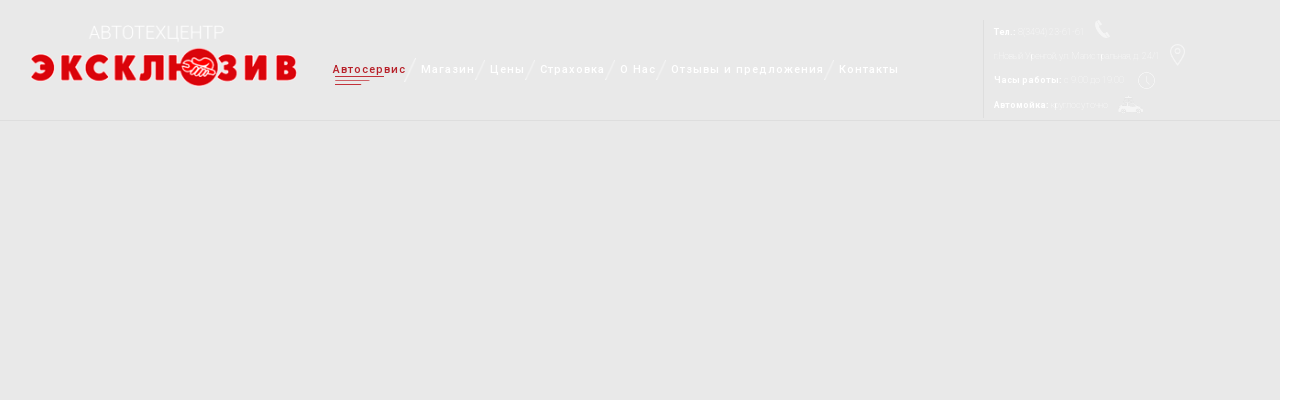

--- FILE ---
content_type: text/html; charset=utf-8
request_url: http://stonur.ru/index.php/avtoservis/kuzovnoj-remont/98-kuzovnoj-remont
body_size: 32370
content:
<!DOCTYPE html>
<html xmlns="http://www.w3.org/1999/xhtml" xml:lang="ru-ru" lang="ru-ru" dir="ltr">
    <head>
        <meta http-equiv="X-UA-Compatible" content="IE=edge">
            <meta name="viewport" content="width=device-width, initial-scale=1">
                                <!-- head -->
                <base href="http://stonur.ru/index.php/avtoservis/kuzovnoj-remont/98-kuzovnoj-remont" />
	<meta http-equiv="content-type" content="text/html; charset=utf-8" />
	<meta name="keywords" content="Кузовной, ремонт, Кузовной ремонт, Ремонт, Замена, Обслуживание/Диагностика, Автосервис, СТО, Автотехцентры, Новый Уренгой, автозапчасти, автозапчасти Новый Уренгой, Автомойка, Автомойка Новый Уренгой, автомобиль ремонт, двигатель ремонт, ремонт авто, кузовной ремонт, автомобиль обслуживание, цена авто, продажа подержанный, автомобиль, автомобиль пробег, сервис авто, замена масло, автомобиль продажа, автомобиль диагностика, автомобиль цена, балансировка колесо, запчасть иномарка, ремонт акпп, шина купить, развал схождение" />
	<meta name="author" content="Super User" />
	<meta name="description" content="Кузовной ремонт &quot;Эксклюзив&quot; в Новом Уренгое, Автосервис запчасти и ремонт Новый Уренгой" />
	<meta name="generator" content="Joomla! - Open Source Content Management" />
	<title>Кузовной ремонт</title>
	<link href="/templates/shaper_melvin/images/favicon.ico" rel="shortcut icon" type="image/vnd.microsoft.icon" />
	<link href="http://stonur.ru/index.php/component/search/?Itemid=624&amp;catid=93&amp;id=98&amp;format=opensearch" rel="search" title="Искать Автотехцентр &quot;Эксклюзив&quot; в Новом Уренгое" type="application/opensearchdescription+xml" />
	<link href="/components/com_jcomments/tpl/default/style.css?v=3002" rel="stylesheet" type="text/css" />
	<link href="//fonts.googleapis.com/css?family=Roboto:100,100italic,300,300italic,regular,italic,500,500italic,700,700italic,900,900italic&amp;subset=latin-ext,greek-ext,latin" rel="stylesheet" type="text/css" />
	<link href="/templates/shaper_melvin/css/bootstrap.min.css" rel="stylesheet" type="text/css" />
	<link href="/templates/shaper_melvin/css/font-awesome.min.css" rel="stylesheet" type="text/css" />
	<link href="/templates/shaper_melvin/css/legacy.css" rel="stylesheet" type="text/css" />
	<link href="/templates/shaper_melvin/css/template.css" rel="stylesheet" type="text/css" />
	<link href="/templates/shaper_melvin/css/presets/preset1.css" rel="stylesheet" type="text/css" class="preset" />
	<link href="/templates/shaper_melvin/css/frontend-edit.css" rel="stylesheet" type="text/css" />
	<link href="http://stonur.ru/media/com_uniterevolution2/assets/rs-plugin/css/settings.css" rel="stylesheet" type="text/css" />
	<link href="http://stonur.ru/media/com_uniterevolution2/assets/rs-plugin/css/dynamic-captions.css" rel="stylesheet" type="text/css" />
	<link href="http://stonur.ru/media/com_uniterevolution2/assets/rs-plugin/css/static-captions.css" rel="stylesheet" type="text/css" />
	<link href="http://stonur.ru/plugins/system/extaccordion/assets/css/default.css" rel="stylesheet" type="text/css" />
	<style type="text/css">
body{font-family:Roboto, sans-serif; font-size:16px; font-weight:normal; }h1{font-family:Roboto, sans-serif; font-size:50px; font-weight:500; }h2{font-family:Roboto, sans-serif; font-size:40px; font-weight:500; }h3{font-family:Roboto, sans-serif; font-size:35px; font-weight:500; }h4{font-family:Roboto, sans-serif; font-size:25px; font-weight:500; }h5{font-family:Roboto, sans-serif; font-size:20px; font-weight:500; }h6{font-family:Roboto, sans-serif; font-size:16px; font-weight:500; }#sp-section-3{ background-image:url("/images/forsite/icon/men3.png");background-repeat:no-repeat;background-size:cover; }#sp-bottom{ background-color:#000000;color:#ffffff;padding:30px 0px; }
	</style>
	<script src="/media/jui/js/jquery.min.js?4a3e0207324202964d2a56d200fbfa13" type="text/javascript"></script>
	<script src="/media/jui/js/jquery-noconflict.js?4a3e0207324202964d2a56d200fbfa13" type="text/javascript"></script>
	<script src="/media/jui/js/jquery-migrate.min.js?4a3e0207324202964d2a56d200fbfa13" type="text/javascript"></script>
	<script src="/media/system/js/caption.js?4a3e0207324202964d2a56d200fbfa13" type="text/javascript"></script>
	<script src="/templates/shaper_melvin/js/bootstrap.min.js" type="text/javascript"></script>
	<script src="/templates/shaper_melvin/js/jquery.sticky.js" type="text/javascript"></script>
	<script src="/templates/shaper_melvin/js/main.js" type="text/javascript"></script>
	<script src="/templates/shaper_melvin/js/frontend-edit.js" type="text/javascript"></script>
	<script src="http://stonur.ru/media/com_uniterevolution2/assets/rs-plugin/js/jquery.themepunch.tools.min.js" type="text/javascript"></script>
	<script src="http://stonur.ru/media/com_uniterevolution2/assets/rs-plugin/js/jquery.themepunch.revolution.min.js" type="text/javascript"></script>
	<script type="text/javascript">
jQuery(window).on('load',  function() {
				new JCaption('img.caption');
			});
var sp_preloader = '0';

var sp_gotop = '0';

var sp_offanimation = 'default';


var ExtAccjQ = false;
function initJQ() {
	if (typeof(jQuery) == 'undefined') {
		if (!ExtAccjQ) {
			ExtAccjQ = true;
			document.write('<scr' + 'ipt type="text/javascript" src="http://ajax.googleapis.com/ajax/libs/jquery/1.9.1/jquery.min.js"></scr' + 'ipt>');
		}
		setTimeout('initJQ()', 500);
	}
}
initJQ();  

if (jQuery) jQuery.noConflict(); 

	
	jQuery(document).ready(function() {
		jQuery('ul.ext_accordion').accordion({
			duration: 200,
			multiple: false,
			toggle: false,
			start: 1 
			
		});
	});			
		
	</script>
	<meta property="og:url" content="http://stonur.ru/index.php/avtoservis/kuzovnoj-remont/98-kuzovnoj-remont" />
	<meta property="og:type" content="article" />
	<meta property="og:title" content="Кузовной ремонт" />
	<meta property="og:description" content="Ремонт кузова может иметь разный уровень сложности, от устранения малой трещины на бампере и до восстановления геометрии кузова. Наш автосервис занимается..." />
	<script type = "text/javascript" src = "http://stonur.ru/plugins/system/extaccordion/assets/js/jquery.accordion.min.js"></script>

                                </head>
                <body class="site com-content view-article no-layout no-task itemid-624 ru-ru ltr  layout-fluid off-canvas-menu-init">

                    <div class="body-wrapper">
                        <div class="body-innerwrapper">
                            <header id="sp-header" class=" header-top-line"><div class="row"><div id="sp-logo" class="col-xs-8 col-sm-2 col-md-3"><div class="sp-column  logo-style-img"><div class="logo"><p><a href="/"><img class="sp-default-logo" src="/images/forsite/icon/logo1.png" alt="Автотехцентр "Эксклюзив" в Новом Уренгое"></a></p></div></div></div><div id="sp-menu" class="col-xs-3 col-sm-10 col-md-6"><div class="sp-column ">			<div class='sp-megamenu-wrapper'>
				<a id="offcanvas-toggler" class="visible-sm visible-xs" href="#"><i class="fa fa-bars"></i></a>
				<ul class="sp-megamenu-parent menu-slide-down hidden-sm hidden-xs"><li class="sp-menu-item sp-has-child active"><a  href="/index.php" >Автосервис</a><div class="sp-dropdown sp-dropdown-main sp-menu-right" style="width: 240px;"><div class="sp-dropdown-inner"><ul class="sp-dropdown-items"><li class="sp-menu-item"><a  href="/index.php/avtoservis/obsluzhivanie-diagnostika" >Обслуживание/Диагностика</a></li><li class="sp-menu-item"><a  href="/index.php/avtoservis/remont-zamena" >Ремонт/Замена</a></li><li class="sp-menu-item current-item active"><a  href="/index.php/avtoservis/kuzovnoj-remont" >Кузовной ремонт</a></li></ul></div></div></li><li class="sp-menu-item"><a  href="http://stonur89.ru/" >Магазин</a></li><li class="sp-menu-item sp-has-child"><a  href="/index.php/tseny" >Цены</a><div class="sp-dropdown sp-dropdown-main sp-menu-right" style="width: 240px;"><div class="sp-dropdown-inner"><ul class="sp-dropdown-items"><li class="sp-menu-item"><a  href="/index.php/tseny/tseny-na-avtomojku" >Цены на автомойку</a></li></ul></div></div></li><li class="sp-menu-item"><a  href="/index.php/strakhovka" >Страховка</a></li><li class="sp-menu-item sp-has-child"><a  href="/index.php/o-nas" >О Нас</a><div class="sp-dropdown sp-dropdown-main sp-menu-right" style="width: 240px;"><div class="sp-dropdown-inner"><ul class="sp-dropdown-items"><li class="sp-menu-item"><a  href="/index.php/o-nas/aktsii" >Акции</a></li><li class="sp-menu-item"><a  href="/index.php/o-nas/nasha-komanda" >Наша команда</a></li></ul></div></div></li><li class="sp-menu-item"><a  href="/index.php/otzyvy-i-predlozheniya" >Отзывы и предложения</a></li><li class="sp-menu-item"><a  href="/index.php/contact" >Контакты</a></li></ul>			</div>
		</div></div><div id="sp-position1" class="col-xs-8 col-sm-8 col-md-3"><div class="sp-column "><div class="sp-module  contHeader coloTotal"><div class="sp-module-content">

<div class="custom contHeader coloTotal"  >
	<div class="contT telMobile"><strong>Тел.:</strong> 8(3494) 23-61-61 <img src="/images/forsite/icon/cont/img_131523.png" alt="" width="15px" style="float: right;" /></div>
<div class="contT delMobile">г.Новый Уренгой, ул. Магистральная, д. 24/1 <img src="/images/forsite/icon/cont/img_292413.png" alt="" width="15px" style="float: right;" /></div>
<div class="contT delMobile"><strong>Часы работы:</strong> с 9.00 до 19.00 <img src="/images/forsite/icon/cont/__ei.svg.png" alt="" width="25px" style="float: right;" /></div>
<div class="contT delMobile"><strong>Автомойка:</strong> круглосуточно <img src="/images/forsite/icon/cont/4.png" alt="" width="25px" style="float: right;" /></div></div>
</div></div></div></div></div></header><section id="sp-section-2"><div class="row"><div id="sp-position3" class="col-sm-12 col-md-12"><div class="sp-column "><div class="sp-module "><div class="sp-module-content"><!-- START REVOLUTION SLIDER 5.0.13 fullscreen mode -->

<div id="rev_slider_1_1_wrapper" class="rev_slider_wrapper fullscreen-container" style="background-color:#E9E9E9;padding:0px;">
	<div id="rev_slider_1_1" class="rev_slider fullscreenbanner" style="display:none;">
<ul>	<!-- SLIDE  1-->
	<li data-transition="random" data-slotamount="7" data-masterspeed="300"  data-saveperformance="off" >
		<!-- MAIN IMAGE -->
		<img src="http://stonur.ru/images/banners/wordpress-auto-repair-slide1r.jpg"  alt="wordpress-auto-repair-slide1r"  data-bgposition="center top" data-bgfit="cover" data-bgrepeat="no-repeat">
		<!-- LAYERS -->

		<!-- LAYER NR. 1 -->
		<div class="tp-caption MyStyle tp-fade tp-resizeme"
			data-x="1"
			data-y="center" data-voffset="0"
			data-speed="300"
			data-start="500"
			data-easing="Power3.easeInOut"
			data-splitin="none"
			data-splitout="none"
			data-elementdelay="0.1"
			data-endelementdelay="0.1"
			 data-endspeed="300"

			style="z-index: 5; max-width: auto; max-height: auto; white-space: nowrap;"><div><div class="imgSrAction"></div>Возобновилась услуга</div><div style="color:#ba0913;"  class="lrA">"мойка по записи" с 9:00 до 21 :00.</div>
<div>Запись по телефону 8(3494)23-61-61</div>
		</div>
	</li>
	<!-- SLIDE  2-->
	<li data-transition="random" data-slotamount="7" data-masterspeed="300"  data-saveperformance="off" >
		<!-- MAIN IMAGE -->
		<img src="http://stonur.ru/images/banners/wordpress-auto-repair-slide1r.jpg"  alt="wordpress-auto-repair-slide1r"  data-bgposition="center top" data-bgfit="cover" data-bgrepeat="no-repeat">
		<!-- LAYERS -->

		<!-- LAYER NR. 1 -->
		<div class="tp-caption MyStyle tp-fade tp-resizeme"
			data-x="1"
			data-y="center" data-voffset="0"
			data-speed="300"
			data-start="500"
			data-easing="Power3.easeInOut"
			data-splitin="none"
			data-splitout="none"
			data-elementdelay="0.1"
			data-endelementdelay="0.1"
			 data-endspeed="300"

			style="z-index: 5; max-width: auto; max-height: auto; white-space: nowrap;"><div><div class="imgSrAction"></div>Возобновилась услуга</div><div style="color:#ba0913;"  class="lrA">"мойка по записи" с 9:00 до 21 :00.</div>
<div>Запись по телефону 8(3494)23-61-61</div>
		</div>
	</li>
</ul>
<div class="tp-bannertimer"></div>	</div>
			
			<script type="text/javascript">

					
				/******************************************
					-	PREPARE PLACEHOLDER FOR SLIDER	-
				******************************************/
								
				 
						var setREVStartSize = function() {
							var	tpopt = new Object(); 
								tpopt.startwidth = 960;
								tpopt.startheight = 350;
								tpopt.container = jQuery('#rev_slider_1_1');
								tpopt.fullScreen = "on";
								tpopt.forceFullWidth="on";

							tpopt.container.closest(".rev_slider_wrapper").css({height:tpopt.container.height()});tpopt.width=parseInt(tpopt.container.width(),0);tpopt.height=parseInt(tpopt.container.height(),0);tpopt.bw=tpopt.width/tpopt.startwidth;tpopt.bh=tpopt.height/tpopt.startheight;if(tpopt.bh>tpopt.bw)tpopt.bh=tpopt.bw;if(tpopt.bh<tpopt.bw)tpopt.bw=tpopt.bh;if(tpopt.bw<tpopt.bh)tpopt.bh=tpopt.bw;if(tpopt.bh>1){tpopt.bw=1;tpopt.bh=1}if(tpopt.bw>1){tpopt.bw=1;tpopt.bh=1}tpopt.height=Math.round(tpopt.startheight*(tpopt.width/tpopt.startwidth));if(tpopt.height>tpopt.startheight&&tpopt.autoHeight!="on")tpopt.height=tpopt.startheight;if(tpopt.fullScreen=="on"){tpopt.height=tpopt.bw*tpopt.startheight;var cow=tpopt.container.parent().width();var coh=jQuery(window).height();if(tpopt.fullScreenOffsetContainer!=undefined){try{var offcontainers=tpopt.fullScreenOffsetContainer.split(",");jQuery.each(offcontainers,function(e,t){coh=coh-jQuery(t).outerHeight(true);if(coh<tpopt.minFullScreenHeight)coh=tpopt.minFullScreenHeight})}catch(e){}}tpopt.container.parent().height(coh);tpopt.container.height(coh);tpopt.container.closest(".rev_slider_wrapper").height(coh);tpopt.container.closest(".forcefullwidth_wrapper_tp_banner").find(".tp-fullwidth-forcer").height(coh);tpopt.container.css({height:"100%"});tpopt.height=coh;}else{tpopt.container.height(tpopt.height);tpopt.container.closest(".rev_slider_wrapper").height(tpopt.height);tpopt.container.closest(".forcefullwidth_wrapper_tp_banner").find(".tp-fullwidth-forcer").height(tpopt.height);}
						};
						
						/* CALL PLACEHOLDER */
						setREVStartSize();
								
				
				var tpj=jQuery;				
				tpj.noConflict();				
				var revapi1;
				
				
				
				tpj(document).ready(function() {
				
					
								
				if(tpj('#rev_slider_1_1').revolution == undefined){
					revslider_showDoubleJqueryError('#rev_slider_1_1');
				}else{
				   revapi1 = tpj('#rev_slider_1_1').show().revolution(
					{
											
						dottedOverlay:"none",
						delay:9000,
						startwidth:960,
						startheight:350,
						hideThumbs:200,
						
						thumbWidth:100,
						thumbHeight:50,
						thumbAmount:1,
													
						simplifyAll:"off",						
						navigationType:"bullet",
						navigationArrows:"solo",
						navigationStyle:"round",						
						touchenabled:"on",
						onHoverStop:"on",						
						nextSlideOnWindowFocus:"off",
						
						swipe_threshold: 75,
						swipe_min_touches: 1,
						drag_block_vertical: false,
																		
																		
						keyboardNavigation:"off",
						
						navigationHAlign:"center",
						navigationVAlign:"bottom",
						navigationHOffset:0,
						navigationVOffset:20,

						soloArrowLeftHalign:"left",
						soloArrowLeftValign:"center",
						soloArrowLeftHOffset:20,
						soloArrowLeftVOffset:0,

						soloArrowRightHalign:"right",
						soloArrowRightValign:"center",
						soloArrowRightHOffset:20,
						soloArrowRightVOffset:0,
								
						shadow:0,
						fullWidth:"off",
						fullScreen:"on",

												spinner:"spinner0",
																		
						stopLoop:"off",
						stopAfterLoops:-1,
						stopAtSlide:-1,

						shuffle:"off",
						
												
						forceFullWidth:"on",						
						fullScreenAlignForce:"off",						
						minFullScreenHeight:"",						
												
						hideThumbsOnMobile:"off",
						hideNavDelayOnMobile:1500,
						hideBulletsOnMobile:"off",
						hideArrowsOnMobile:"off",
						hideThumbsUnderResolution:0,
						
												fullScreenOffsetContainer: "",
						fullScreenOffset: "",
												hideSliderAtLimit:0,
						hideCaptionAtLimit:0,
						hideAllCaptionAtLilmit:0,
						startWithSlide:0,
						isJoomla: true
					});
					
					
					
									}					
				});	/*ready*/
									
			</script>
			</div>
<!-- END REVOLUTION SLIDER -->	</div></div></div></div></div></section><section id="sp-section-3" class=" menu-red-header"><div class="row"><div id="sp-position4" class="col-sm-12 col-md-12"><div class="sp-column "><div class="sp-module  callBackObl after-slide-zak-zvon"><div class="sp-module-content">

<div class="custom callBackObl after-slide-zak-zvon"  >
	<p>&nbsp;</p>
<p style="text-align: center;"><span style="font-size: 36pt;">Получите профессиональную консультацию</span></p>
<p>&nbsp;</p>
<div style="font-size: 18pt; text-align: center;">&nbsp;</div></div>
</div></div></div></div></div></section><section id="sp-page-title"><div class="row"><div id="sp-title" class="col-sm-12 col-md-12"><div class="sp-column "></div></div></div></section><section id="sp-main-body"><div class="container"><div class="row"><div id="sp-component" class="col-sm-12 col-md-12"><div class="sp-column "><div id="system-message-container">
	</div>
<article class="item item-page" itemscope itemtype="http://schema.org/Article">
	<meta itemprop="inLanguage" content="ru-RU" />
		<div class="page-header">
		<h1> Кузовной ремонт автосервис &quot;Эксклюзив&quot; в Новом Уренгое | СТО </h1>
	</div>
	
	

	<div class="entry-header">

		
		
					<h2 itemprop="name">
									Кузовной ремонт							</h2>
											
				
	</div>

				
		
				
	
			<div itemprop="articleBody">
		<p>Ремонт кузова может иметь разный уровень сложности, от устранения малой трещины на бампере и до восстановления геометрии кузова. Наш автосервис занимается&nbsp;кузовным&nbsp;ремонтом авто всех моделей, более того и самых эксклюзивных марок, таких как Lexus, BMW, Mercedes-Benz и др.</p>
 
<ul class="ext_accordion price-page">
<li>
<div class="handle">
<div class="row">
<div class="col-md-2"><img src="/images/forsite/icon/price/kuzRemont.png" alt="" width="171" height="171" /></div>
<div class="col-md-10">
<h2>Стоимость услуг на<strong> работы кузовного ремонта</strong></h2>
<p>Ремонт кузова может иметь разный уровень сложности, от устранения малой трещины на бампере и до восстановления геометрии кузова. Наш автосервис занимается кузовным ремонтом авто всех моделей, более того и самых эксклюзивных марок, таких как Lexus, BMW, Mercedes-Benz и др.</p>
</div>
</div>
</div>
<div class="panel">Стоимость покраски отдельных деталей кузова:* 1. Окраска бокового элемента (дверь, крыло, бампер) ВАЗ, ГАЗ От <strong>4 000 руб.</strong><br /> 2. Окраска капота, панели крыши, крышки багажника ВАЗ, ГАЗ От <strong>5 500 руб.</strong><br /> 3. Окраска бокового элемента (дверь, крыло, бампер) иномарка От <strong>6 000 руб.</strong><br /> 4. Окраска капота, панели крыши, крышки багажника иномарка От <strong>9 000 руб.</strong><br /> Стоимость полной окраски автомобиля:* 1. ВАЗ, ГАЗ От <strong>45 000 руб.</strong><br /> 2. Автомобили С-класса От<strong> 50 000 руб.</strong><br /> 3. Автомобили Е-класса От <strong>60 000 руб.</strong><br /> 4. Автомобили S-класса От <strong>65 000 руб.</strong><br /> 5. Внедорожники От <strong>75 000 руб.</strong><br /> Стоимость лакокрасочных материалов, включая расходные материалы, на одну деталь: (на 3-ю и последующие детали, применяется скидка 40%) 1.Акрил <strong>2 000 руб.</strong><br /> 2.Металлик <strong>3 000 руб.</strong><br /> 3.Перламутр 2-х слой. <strong>3 200 руб.</strong><br /> 4.Перламутр 3-х слой. <strong>3 500 руб.</strong><br /> 5.Ксералик <strong>4 000 руб.</strong><br /> Абразивная полировка кузова автомобиля по трехступенчатой системе «3М» (глубокая полировка): 1. Компакт — класс <strong>12 000 руб.</strong><br /> 2. Бизнес — класс <strong>19 000 руб.</strong><br /> 3. Внедорожники <strong>25 000 руб.</strong><br /> 4. Минивэн <strong>27 000 руб.</strong><br /> Подбор автоэмали на оборудовании RM: 1. Металлик 100гр. <strong>800 руб.</strong><br /> 2. Ксералик 100гр. <strong>900 руб.</strong><br /> 3. Перламутр 100гр. <strong>900 руб.</strong><br /> Арматурные работы: 1. Бампер передний, задний в сборе – с/у От <strong>800-2 500 руб.</strong><br /> 2. Ремонт бампера переднего, заднего от <strong>1 000-5 000 руб.</strong><br /> Прочие виды работ: 1. Сварка глушителей От <strong>1500 руб.</strong><br /> 2. Вклейка лобового стекла От <strong>6 000 руб.</strong><br /> 3. Регулировка дверных замков автомобиля От <strong>800 руб.</strong><br /> 4. Аргоновая сварка (за1см) <strong>200 руб.</strong><br />
<div class="joomly-callback zakUsl">Заказать услугу</div>
<div>&nbsp;</div>
</div>
</li>
</ul>
<h2>Мы предлагаем следующие работы по кузовному ремонту:</h2>
<ul>
<li>Ремонт бамперов. Большинство вмятин на бампере легко удаляются нагревом, трещины можно запаять, использовать специальный клей или стекловолокно. Качественно отполированный бампер абсолютно не отличается от нового.</li>
<li>Снятие/установка бамперов. При более крупной аварии, транспортному средству необходим весь спектр услуг по снятию/установке бампера: демонтаж номеров, решетки радиатора; откручивание болтов, саморезов; снятие бампера; монтаж нового бампера; установка решетки радиатора, номеров, защиты бампера.</li>
<li>Замена капота. Своевременная замена позволит сохранить первоначальный вид машины и защитить отсек двигателя от попадания грязи, пыли и посторонних предметов.</li>
<li>Регулировка капота. Ремонт включает регулировку панели капота к панели передка, облицовки радиатора, зацепления крючков запоров, предохранительного крючка замка у капота за защелки.</li>
</ul>
<p>Высокая степень профессионализма нашего персонала в сочетании с новейшим оборудованием позволяет нам совершать ремонт в самые быстрые сроки и на высочайшем уровне.</p>	</div>

	
	
				
	
	
			<div class="article-footer-wrap">
			<div class="article-footer-top">
								













			</div>
					</div>
	
</article></div></div></div></div></section><section id="sp-bottom" class=" bottom-elem"><div class="container"><div class="row"><div id="sp-bottom1" class="col-sm-6 col-md-4"><div class="sp-column "><div class="sp-module  bottomTitle"><h3 class="sp-module-title">Разделы</h3><div class="sp-module-content"><ul class="nav menu">
<li class="item-619"><a href="/index.php/obsluzhivanie-diagnostika" > Обслуживание/Диагностика</a></li><li class="item-620"><a href="/index.php/remont-zamena" > Ремонт/Замена</a></li><li class="item-621"><a href="/index.php/kuzovnoj-remont" > Кузовной ремонт</a></li></ul>
</div></div><span class="sp-copyright">© 2026, Melvin</span></div></div><div id="sp-bottom2" class="col-sm-6 col-md-4"><div class="sp-column "><div class="sp-module  bottomTitle"><h3 class="sp-module-title">Меню</h3><div class="sp-module-content"><ul class="nav menu">
<li class="item-625"><a href="/index.php/autoserv" > Автосервис</a></li><li class="item-626"><a href="/index.php/autozap" > Автозапчасти</a></li><li class="item-627"><a href="/index.php/prices" > Цены</a></li><li class="item-628"><a href="/index.php/about" > О Нас</a></li><li class="item-629"><a href="/index.php/otzandpred" > Отзывы и предложения</a></li><li class="item-630"><a href="/index.php/contacts" > Контакты</a></li></ul>
</div></div></div></div><div id="sp-bottom3" class="col-sm-6 col-md-4"><div class="sp-column "><div class="sp-module  bottomTitle"><h3 class="sp-module-title">Контакты</h3><div class="sp-module-content">

<div class="custom bottomTitle"  >
	<p><strong>Тел.:</strong>&nbsp;8(3494) 23-61-61&nbsp;<br />г. Новый Уренгой, ул. Магистральная, д. 24/1&nbsp;<br /><strong>Часы работы:</strong>&nbsp;с 9.00 до 19.00&nbsp;<br /><strong>Автомойка:</strong>&nbsp;круглосуточно</p>
<div class="joomly-callback bottomZv">Заказать звонок</div></div>
</div></div></div></div></div></div></section>                        </div> <!-- /.body-innerwrapper -->
                    </div> <!-- /.body-innerwrapper -->

                    <!-- Off Canvas Menu -->
                    <div class="offcanvas-menu">
                        <a href="#" class="close-offcanvas"><i class="fa fa-remove"></i></a>
                        <div class="offcanvas-inner">
                                                          <div class="sp-module "><h3 class="sp-module-title">Поиск</h3><div class="sp-module-content"><div class="search">
	<form action="/index.php/avtoservis/kuzovnoj-remont" method="post">
		<input name="searchword" id="mod-search-searchword" maxlength="200"  class="inputbox search-query" type="text" size="20" placeholder="Поиск..." />		<input type="hidden" name="task" value="search" />
		<input type="hidden" name="option" value="com_search" />
		<input type="hidden" name="Itemid" value="624" />
	</form>
</div>
</div></div><div class="sp-module "><div class="sp-module-content"><ul class="nav menu">
<li class="item-437  active deeper parent"><a href="/index.php" > Автосервис</a><span class="offcanvas-menu-toggler collapsed" data-toggle="collapse" data-target="#collapse-menu-437"><i class="open-icon fa fa-angle-down"></i><i class="close-icon fa fa-angle-up"></i></span><ul class="collapse" id="collapse-menu-437"><li class="item-622"><a href="/index.php/avtoservis/obsluzhivanie-diagnostika" > Обслуживание/Диагностика</a></li><li class="item-623"><a href="/index.php/avtoservis/remont-zamena" > Ремонт/Замена</a></li><li class="item-624  current active"><a href="/index.php/avtoservis/kuzovnoj-remont" > Кузовной ремонт</a></li></ul></li><li class="item-641"><a href="http://stonur89.ru/" > Магазин</a></li><li class="item-279  deeper parent"><a href="/index.php/tseny" > Цены</a><span class="offcanvas-menu-toggler collapsed" data-toggle="collapse" data-target="#collapse-menu-279"><i class="open-icon fa fa-angle-down"></i><i class="close-icon fa fa-angle-up"></i></span><ul class="collapse" id="collapse-menu-279"><li class="item-617"><a href="/index.php/tseny/tseny-na-avtomojku" > Цены на автомойку</a></li></ul></li><li class="item-278"><a href="/index.php/strakhovka" > Страховка</a></li><li class="item-502  deeper parent"><a href="/index.php/o-nas" > О Нас</a><span class="offcanvas-menu-toggler collapsed" data-toggle="collapse" data-target="#collapse-menu-502"><i class="open-icon fa fa-angle-down"></i><i class="close-icon fa fa-angle-up"></i></span><ul class="collapse" id="collapse-menu-502"><li class="item-578"><a href="/index.php/o-nas/aktsii" > Акции</a></li><li class="item-589"><a href="/index.php/o-nas/nasha-komanda" > Наша команда</a></li></ul></li><li class="item-534"><a href="/index.php/otzyvy-i-predlozheniya" > Отзывы и предложения</a></li><li class="item-559"><a href="/index.php/contact" > Контакты</a></li></ul>
</div></div>
                                                    </div> <!-- /.offcanvas-inner -->
                    </div> <!-- /.offcanvas-menu -->

                    
                    
                    <!-- Preloader -->
                    
                    <!-- Go to top -->
                    
                </body>
                </html>

				
				<!-- Yandex.Metrika counter -->
<script type="text/javascript" >
    (function (d, w, c) {
        (w[c] = w[c] || []).push(function() {
            try {
                w.yaCounter50606341 = new Ya.Metrika2({
                    id:50606341,
                    clickmap:true,
                    trackLinks:true,
                    accurateTrackBounce:true,
                    webvisor:true
                });
            } catch(e) { }
        });

        var n = d.getElementsByTagName("script")[0],
            s = d.createElement("script"),
            f = function () { n.parentNode.insertBefore(s, n); };
        s.type = "text/javascript";
        s.async = true;
        s.src = "https://mc.yandex.ru/metrika/tag.js";

        if (w.opera == "[object Opera]") {
            d.addEventListener("DOMContentLoaded", f, false);
        } else { f(); }
    })(document, window, "yandex_metrika_callbacks2");
</script>
<noscript><div><img src="https://mc.yandex.ru/watch/50606341" style="position:absolute; left:-9999px;" alt="" /></div></noscript>
<!-- /Yandex.Metrika counter -->

--- FILE ---
content_type: text/css
request_url: http://stonur.ru/templates/shaper_melvin/css/template.css
body_size: 111914
content:
.form-control {
  display: block;
  height: 34px;
  padding: 6px 12px;
  font-size: 14px;
  line-height: 1.428571429;
  color: #555555;
  background-color: #fff;
  background-image: none;
  border: 1px solid #ccc;
  border-radius: 4px;
  -webkit-box-shadow: inset 0 1px 1px rgba(0,0,0,0.075);
  box-shadow: inset 0 1px 1px rgba(0,0,0,0.075);
  -webkit-transition: border-color ease-in-out .15s, box-shadow ease-in-out .15s;
  -o-transition: border-color ease-in-out .15s, box-shadow ease-in-out .15s;
  transition: border-color ease-in-out .15s, box-shadow ease-in-out .15s;
}
.form-control:focus {
  border-color: #66afe9;
  outline: 0;
  -webkit-box-shadow: inset 0 1px 1px rgba(0,0,0,.075), 0 0 8px rgba(102,175,233,0.6);
  box-shadow: inset 0 1px 1px rgba(0,0,0,.075), 0 0 8px rgba(102,175,233,0.6);
}
.form-control::-moz-placeholder {
  color: #999;
  opacity: 1;
}
.form-control:-ms-input-placeholder {
  color: #999;
}
.form-control::-webkit-input-placeholder {
  color: #999;
}
.form-control[disabled],
.form-control[readonly],
fieldset[disabled] .form-control {
  cursor: not-allowed;
  background-color: #eeeeee;
  opacity: 1;
}
textarea.form-control {
  height: auto;
}
@font-face {
  font-family: 'IcoMoon';
  src: url('../fonts/IcoMoon.eot');
  src: url('../fonts/IcoMoon.eot?#iefix') format('embedded-opentype'), url('../fonts/IcoMoon.woff') format('woff'), url('../fonts/IcoMoon.ttf') format('truetype'), url('../fonts/IcoMoon.svg#IcoMoon') format('svg');
  font-weight: normal;
  font-style: normal;
}
[data-icon]:before {
  font-family: 'IcoMoon';
  content: attr(data-icon);
  speak: none;
}
[class^="icon-"],
[class*=" icon-"] {
  display: inline-block;
  width: 14px;
  height: 14px;
  margin-right: .25em;
  line-height: 14px;
  background-image: none;
}
dd > span[class^="icon-"] + time,
dd > span[class*=" icon-"] + time {
  margin-left: -0.25em;
}
dl.article-info dd.hits span[class^="icon-"],
dl.article-info dd.hits span[class*=" icon-"] {
  margin-right: 0;
}
[class^="icon-"]:before,
[class*=" icon-"]:before {
  font-family: 'IcoMoon';
  font-style: normal;
  speak: none;
}
[class^="icon-"].disabled,
[class*=" icon-"].disabled {
  font-weight: normal;
}
.icon-joomla:before {
  content: "\e200";
}
.icon-chevron-up:before,
.icon-uparrow:before,
.icon-arrow-up:before {
  content: "\e005";
}
.icon-chevron-right:before,
.icon-rightarrow:before,
.icon-arrow-right:before {
  content: "\e006";
}
.icon-chevron-down:before,
.icon-downarrow:before,
.icon-arrow-down:before {
  content: "\e007";
}
.icon-chevron-left:before,
.icon-leftarrow:before,
.icon-arrow-left:before {
  content: "\e008";
}
.icon-arrow-first:before {
  content: "\e003";
}
.icon-arrow-last:before {
  content: "\e004";
}
.icon-arrow-up-2:before {
  content: "\e009";
}
.icon-arrow-right-2:before {
  content: "\e00a";
}
.icon-arrow-down-2:before {
  content: "\e00b";
}
.icon-arrow-left-2:before {
  content: "\e00c";
}
.icon-arrow-up-3:before {
  content: "\e00f";
}
.icon-arrow-right-3:before {
  content: "\e010";
}
.icon-arrow-down-3:before {
  content: "\e011";
}
.icon-arrow-left-3:before {
  content: "\e012";
}
.icon-menu-2:before {
  content: "\e00e";
}
.icon-arrow-up-4:before {
  content: "\e201";
}
.icon-arrow-right-4:before {
  content: "\e202";
}
.icon-arrow-down-4:before {
  content: "\e203";
}
.icon-arrow-left-4:before {
  content: "\e204";
}
.icon-share:before,
.icon-redo:before {
  content: "\27";
}
.icon-undo:before {
  content: "\28";
}
.icon-forward-2:before {
  content: "\e205";
}
.icon-backward-2:before,
.icon-reply:before {
  content: "\e206";
}
.icon-unblock:before,
.icon-refresh:before,
.icon-redo-2:before {
  content: "\6c";
}
.icon-undo-2:before {
  content: "\e207";
}
.icon-move:before {
  content: "\7a";
}
.icon-expand:before {
  content: "\66";
}
.icon-contract:before {
  content: "\67";
}
.icon-expand-2:before {
  content: "\68";
}
.icon-contract-2:before {
  content: "\69";
}
.icon-play:before {
  content: "\e208";
}
.icon-pause:before {
  content: "\e209";
}
.icon-stop:before {
  content: "\e210";
}
.icon-previous:before,
.icon-backward:before {
  content: "\7c";
}
.icon-next:before,
.icon-forward:before {
  content: "\7b";
}
.icon-first:before {
  content: "\7d";
}
.icon-last:before {
  content: "\e000";
}
.icon-play-circle:before {
  content: "\e00d";
}
.icon-pause-circle:before {
  content: "\e211";
}
.icon-stop-circle:before {
  content: "\e212";
}
.icon-backward-circle:before {
  content: "\e213";
}
.icon-forward-circle:before {
  content: "\e214";
}
.icon-loop:before {
  content: "\e001";
}
.icon-shuffle:before {
  content: "\e002";
}
.icon-search:before {
  content: "\53";
}
.icon-zoom-in:before {
  content: "\64";
}
.icon-zoom-out:before {
  content: "\65";
}
.icon-apply:before,
.icon-edit:before,
.icon-pencil:before {
  content: "\2b";
}
.icon-pencil-2:before {
  content: "\2c";
}
.icon-brush:before {
  content: "\3b";
}
.icon-save-new:before,
.icon-plus-2:before {
  content: "\5d";
}
.icon-ban-circle:before,
.icon-minus-sign:before,
.icon-minus-2:before {
  content: "\5e";
}
.icon-delete:before,
.icon-remove:before,
.icon-cancel-2:before {
  content: "\49";
}
.icon-publish:before,
.icon-save:before,
.icon-ok:before,
.icon-checkmark:before {
  content: "\47";
}
.icon-new:before,
.icon-plus:before {
  content: "\2a";
}
.icon-plus-circle:before {
  content: "\e215";
}
.icon-minus:before,
.icon-not-ok:before {
  content: "\4b";
}
.icon-minus-circle:before {
  content: "\e216";
}
.icon-unpublish:before,
.icon-cancel:before {
  content: "\4a";
}
.icon-cancel-circle:before {
  content: "\e217";
}
.icon-checkmark-2:before {
  content: "\e218";
}
.icon-checkmark-circle:before {
  content: "\e219";
}
.icon-info:before {
  content: "\e220";
}
.icon-info-2:before,
.icon-info-circle:before {
  content: "\e221";
}
.icon-question:before,
.icon-question-sign:before,
.icon-help:before {
  content: "\45";
}
.icon-question-2:before,
.icon-question-circle:before {
  content: "\e222";
}
.icon-notification:before {
  content: "\e223";
}
.icon-notification-2:before,
.icon-notification-circle:before {
  content: "\e224";
}
.icon-pending:before,
.icon-warning:before {
  content: "\48";
}
.icon-warning-2:before,
.icon-warning-circle:before {
  content: "\e225";
}
.icon-checkbox-unchecked:before {
  content: "\3d";
}
.icon-checkin:before,
.icon-checkbox:before,
.icon-checkbox-checked:before {
  content: "\3e";
}
.icon-checkbox-partial:before {
  content: "\3f";
}
.icon-square:before {
  content: "\e226";
}
.icon-radio-unchecked:before {
  content: "\e227";
}
.icon-radio-checked:before,
.icon-generic:before {
  content: "\e228";
}
.icon-circle:before {
  content: "\e229";
}
.icon-signup:before {
  content: "\e230";
}
.icon-grid:before,
.icon-grid-view:before {
  content: "\58";
}
.icon-grid-2:before,
.icon-grid-view-2:before {
  content: "\59";
}
.icon-menu:before {
  content: "\5a";
}
.icon-list:before,
.icon-list-view:before {
  content: "\31";
}
.icon-list-2:before {
  content: "\e231";
}
.icon-menu-3:before {
  content: "\e232";
}
.icon-folder-open:before,
.icon-folder:before {
  content: "\2d";
}
.icon-folder-close:before,
.icon-folder-2:before {
  content: "\2e";
}
.icon-folder-plus:before {
  content: "\e234";
}
.icon-folder-minus:before {
  content: "\e235";
}
.icon-folder-3:before {
  content: "\e236";
}
.icon-folder-plus-2:before {
  content: "\e237";
}
.icon-folder-remove:before {
  content: "\e238";
}
.icon-file:before {
  content: "\e016";
}
.icon-file-2:before {
  content: "\e239";
}
.icon-file-add:before,
.icon-file-plus:before {
  content: "\29";
}
.icon-file-remove:before,
.icon-file-minus:before {
  content: "\e017";
}
.icon-file-check:before {
  content: "\e240";
}
.icon-file-remove:before {
  content: "\e241";
}
.icon-save-copy:before,
.icon-copy:before {
  content: "\e018";
}
.icon-stack:before {
  content: "\e242";
}
.icon-tree:before {
  content: "\e243";
}
.icon-tree-2:before {
  content: "\e244";
}
.icon-paragraph-left:before {
  content: "\e246";
}
.icon-paragraph-center:before {
  content: "\e247";
}
.icon-paragraph-right:before {
  content: "\e248";
}
.icon-paragraph-justify:before {
  content: "\e249";
}
.icon-screen:before {
  content: "\e01c";
}
.icon-tablet:before {
  content: "\e01d";
}
.icon-mobile:before {
  content: "\e01e";
}
.icon-box-add:before {
  content: "\51";
}
.icon-box-remove:before {
  content: "\52";
}
.icon-download:before {
  content: "\e021";
}
.icon-upload:before {
  content: "\e022";
}
.icon-home:before {
  content: "\21";
}
.icon-home-2:before {
  content: "\e250";
}
.icon-out-2:before,
.icon-new-tab:before {
  content: "\e024";
}
.icon-out-3:before,
.icon-new-tab-2:before {
  content: "\e251";
}
.icon-link:before {
  content: "\e252";
}
.icon-picture:before,
.icon-image:before {
  content: "\2f";
}
.icon-pictures:before,
.icon-images:before {
  content: "\30";
}
.icon-palette:before,
.icon-color-palette:before {
  content: "\e014";
}
.icon-camera:before {
  content: "\55";
}
.icon-camera-2:before,
.icon-video:before {
  content: "\e015";
}
.icon-play-2:before,
.icon-video-2:before,
.icon-youtube:before {
  content: "\56";
}
.icon-music:before {
  content: "\57";
}
.icon-user:before {
  content: "\22";
}
.icon-users:before {
  content: "\e01f";
}
.icon-vcard:before {
  content: "\6d";
}
.icon-address:before {
  content: "\70";
}
.icon-share-alt:before,
.icon-out:before {
  content: "\26";
}
.icon-enter:before {
  content: "\e257";
}
.icon-exit:before {
  content: "\e258";
}
.icon-comment:before,
.icon-comments:before {
  content: "\24";
}
.icon-comments-2:before {
  content: "\25";
}
.icon-quote:before,
.icon-quotes-left:before {
  content: "\60";
}
.icon-quote-2:before,
.icon-quotes-right:before {
  content: "\61";
}
.icon-quote-3:before,
.icon-bubble-quote:before {
  content: "\e259";
}
.icon-phone:before {
  content: "\e260";
}
.icon-phone-2:before {
  content: "\e261";
}
.icon-envelope:before,
.icon-mail:before {
  content: "\4d";
}
.icon-envelope-opened:before,
.icon-mail-2:before {
  content: "\4e";
}
.icon-unarchive:before,
.icon-drawer:before {
  content: "\4f";
}
.icon-archive:before,
.icon-drawer-2:before {
  content: "\50";
}
.icon-briefcase:before {
  content: "\e020";
}
.icon-tag:before {
  content: "\e262";
}
.icon-tag-2:before {
  content: "\e263";
}
.icon-tags:before {
  content: "\e264";
}
.icon-tags-2:before {
  content: "\e265";
}
.icon-options:before,
.icon-cog:before {
  content: "\38";
}
.icon-cogs:before {
  content: "\37";
}
.icon-screwdriver:before,
.icon-tools:before {
  content: "\36";
}
.icon-wrench:before {
  content: "\3a";
}
.icon-equalizer:before {
  content: "\39";
}
.icon-dashboard:before {
  content: "\78";
}
.icon-switch:before {
  content: "\e266";
}
.icon-filter:before {
  content: "\54";
}
.icon-purge:before,
.icon-trash:before {
  content: "\4c";
}
.icon-checkedout:before,
.icon-lock:before,
.icon-locked:before {
  content: "\23";
}
.icon-unlock:before {
  content: "\e267";
}
.icon-key:before {
  content: "\5f";
}
.icon-support:before {
  content: "\46";
}
.icon-database:before {
  content: "\62";
}
.icon-scissors:before {
  content: "\e268";
}
.icon-health:before {
  content: "\6a";
}
.icon-wand:before {
  content: "\6b";
}
.icon-eye-open:before,
.icon-eye:before {
  content: "\3c";
}
.icon-eye-close:before,
.icon-eye-blocked:before,
.icon-eye-2:before {
  content: "\e269";
}
.icon-clock:before {
  content: "\6e";
}
.icon-compass:before {
  content: "\6f";
}
.icon-broadcast:before,
.icon-connection:before,
.icon-wifi:before {
  content: "\e01b";
}
.icon-book:before {
  content: "\e271";
}
.icon-lightning:before,
.icon-flash:before {
  content: "\79";
}
.icon-print:before,
.icon-printer:before {
  content: "\e013";
}
.icon-feed:before {
  content: "\71";
}
.icon-calendar:before {
  content: "\43";
}
.icon-calendar-2:before {
  content: "\44";
}
.icon-calendar-3:before {
  content: "\e273";
}
.icon-pie:before {
  content: "\77";
}
.icon-bars:before {
  content: "\76";
}
.icon-chart:before {
  content: "\75";
}
.icon-power-cord:before {
  content: "\32";
}
.icon-cube:before {
  content: "\33";
}
.icon-puzzle:before {
  content: "\34";
}
.icon-attachment:before,
.icon-paperclip:before,
.icon-flag-2:before {
  content: "\72";
}
.icon-lamp:before {
  content: "\74";
}
.icon-pin:before,
.icon-pushpin:before {
  content: "\73";
}
.icon-location:before {
  content: "\63";
}
.icon-shield:before {
  content: "\e274";
}
.icon-flag:before {
  content: "\35";
}
.icon-flag-3:before {
  content: "\e275";
}
.icon-bookmark:before {
  content: "\e023";
}
.icon-bookmark-2:before {
  content: "\e276";
}
.icon-heart:before {
  content: "\e277";
}
.icon-heart-2:before {
  content: "\e278";
}
.icon-thumbs-up:before {
  content: "\5b";
}
.icon-thumbs-down:before {
  content: "\5c";
}
.icon-unfeatured:before,
.icon-asterisk:before,
.icon-star-empty:before {
  content: "\40";
}
.icon-star-2:before {
  content: "\41";
}
.icon-featured:before,
.icon-default:before,
.icon-star:before {
  content: "\42";
}
.icon-smiley:before,
.icon-smiley-happy:before {
  content: "\e279";
}
.icon-smiley-2:before,
.icon-smiley-happy-2:before {
  content: "\e280";
}
.icon-smiley-sad:before {
  content: "\e281";
}
.icon-smiley-sad-2:before {
  content: "\e282";
}
.icon-smiley-neutral:before {
  content: "\e283";
}
.icon-smiley-neutral-2:before {
  content: "\e284";
}
.icon-cart:before {
  content: "\e019";
}
.icon-basket:before {
  content: "\e01a";
}
.icon-credit:before {
  content: "\e286";
}
.icon-credit-2:before {
  content: "\e287";
}
.icon-expired:before {
  content: "\4b";
}
.sp-megamenu-parent {
  list-style: none;
  padding: 0;
  margin: 0;
  z-index: 99;
  display: block;
  /* float: right; */
  position: relative;
}
.sp-megamenu-parent >li {
  display: inline-block;
  position: relative;
  padding: 0;
}
.sp-megamenu-parent >li.menu-justify {
  position: static;
}
.sp-megamenu-parent >li >a,
.sp-megamenu-parent >li >span {
  display: inline-block;
  padding: 0 8px;
  line-height: 90px;
  font-size: 15px;
  /* font-size: 0.9vw;  */
  /* font-size: calc( (100vw - 480px)/(1280 - 480) * (24 - 16) + 4px);    */
  letter-spacing: 1px;
  color: #fff;
  margin: 0;
  font-weight: 500;
}

@media screen and (max-width: 1680px) and (min-width: 1367px){
	.sp-megamenu-parent >li >a,
	.sp-megamenu-parent >li >span {
	font-size: 13px;
    padding: 0px 5px;
	}
	.custom.contHeader.coloTotal {
    font-size: 14px;
}

}

@media screen and (max-width: 1440px) and (min-width: 1367px){
	.comment-main div#comments>div:nth-child(even) {
		float: left;
		border-right: 1px solid #dedede;
		padding: 0px 30px;
		width: 240px !important;
		font-size: 14px !important;
	}
}

@media screen and (max-width: 1366px) and (min-width: 1281px){
	.comment-main div#comments>div:nth-child(even) {
		float: left;
		border-right: 1px solid #dedede;
		padding: 0px 30px;
		width: 230px !important;
		font-size: 14px !important;
	}
}

@media screen and (max-width: 1280px) and (min-width: 1024px){
	.comment-main div#comments>div:nth-child(even) {
		float: left;
		border-right: 1px solid #dedede;
		padding: 0px 30px;
		width: 215px !important;
		font-size: 13px !important;
	}
}

@media screen and (max-width: 1366px) and (min-width: 1281px){
	.sp-megamenu-parent >li >a,
	.sp-megamenu-parent >li >span {
		font-size: 12px;
		padding: 0px 4px;
	}
	
	.sp-module.contHeader.coloTotal{
		font-size:12px !important;
	}
	

}
@media screen and (max-width: 1280px) and (min-width: 1050px){
	.sp-megamenu-parent >li >a,
	.sp-megamenu-parent >li >span {
		font-size: 11px; 
		padding: 5px;
	}
	
	.custom.contHeader.coloTotal {
		font-size: 9px;
	}
}
@media screen and (max-width: 1100px) and (min-width: 768px){
	.sp-megamenu-parent >li >a,
	.sp-megamenu-parent >li >span {
		font-size: 9px; 
		padding: 3px;
	}

}

@media (max-width: 991px) and (min-width: 768px){
	.custom.contHeader.coloTotal {
		font-size: 9px;
	}
}






.sp-megamenu-parent >li.sp-has-child>a:after,
.sp-megamenu-parent >li.sp-has-child>span:after {
  /* font-family: "FontAwesome"; */
  /* content: " \f107"; */
}
.sp-megamenu-parent .sp-module {
  padding: 10px;
}
.sp-megamenu-parent .sp-mega-group {
  list-style: none;
  padding: 0;
  margin: 0;
}
.sp-megamenu-parent .sp-mega-group .sp-mega-group-child {
  list-style: none;
  padding: 0;
  margin: 0;
}
.sp-megamenu-parent .sp-dropdown {
  margin: 0;
  position: absolute;
  z-index: 10;
  display: none;
}
.sp-megamenu-parent .sp-dropdown .sp-dropdown-inner {
  box-shadow: 0 3px 5px 0 rgba(0,0,0,0.2);
  padding: 20px;
}
.sp-megamenu-parent .sp-dropdown .sp-dropdown-items {
  list-style: none;
  padding: 0;
  margin: 0;
}
.sp-megamenu-parent .sp-dropdown .sp-dropdown-items .sp-has-child>a:after {
  font-family: "FontAwesome";
  content: " \f105";
  float: right;
}
.sp-megamenu-parent .sp-dropdown.sp-menu-center {
  margin-left: 45px;
}
.sp-megamenu-parent .sp-dropdown.sp-dropdown-main {
  top: 100%;
}
.sp-megamenu-parent .sp-dropdown.sp-dropdown-main.sp-menu-right {
  left: 0;
}
.sp-megamenu-parent .sp-dropdown.sp-dropdown-main.sp-menu-full {
  left: auto;
  right: 0;
}
.sp-megamenu-parent .sp-dropdown.sp-dropdown-main.sp-menu-left {
  right: 0;
}
.sp-megamenu-parent .sp-dropdown.sp-dropdown-sub {
  top: 0;
  left: 100%;
}
.sp-megamenu-parent .sp-dropdown.sp-dropdown-sub .sp-dropdown-inner {
  box-shadow: 0 0 5px rgba(0,0,0,0.2);
}
.sp-megamenu-parent .sp-dropdown li.sp-menu-item {
  display: block;
  padding: 0;
  position: relative;
}
.sp-megamenu-parent .sp-dropdown li.sp-menu-item >a,
.sp-megamenu-parent .sp-dropdown li.sp-menu-item span {
  display: block;
  padding: 10px;
  cursor: pointer;
}
.sp-megamenu-parent .sp-dropdown li.sp-menu-item >a.sp-group-title,
.sp-megamenu-parent .sp-dropdown li.sp-menu-item span.sp-group-title {
  text-transform: uppercase;
  font-weight: bold;
}
.sp-megamenu-parent .sp-dropdown li.sp-menu-item >a:hover {
  color: #fff;
}
.sp-megamenu-parent .sp-dropdown li.sp-menu-item.active>a:hover {
  color: #fff;
}
.sp-megamenu-parent .sp-dropdown-mega >.row {
  margin-top: 30px;
}
.sp-megamenu-parent .sp-dropdown-mega >.row:first-child {
  margin-top: 0;
}
.sp-megamenu-parent .sp-has-child:hover >.sp-dropdown {
  display: block;
}
.sp-megamenu-parent.menu-fade .sp-has-child:hover >.sp-dropdown {
  -webkit-animation: spMenuFadeIn 400ms;
  animation: spMenuFadeIn 400ms;
}
.sp-megamenu-parent.menu-zoom .sp-has-child:hover >.sp-dropdown {
  -webkit-animation: spMenuZoom 400ms;
  animation: spMenuZoom 400ms;
}
#offcanvas-toggler {
  color: #fff;
  float: right;
  line-height: 90px;
  margin-left: 15px;
  font-size: 30px;
  margin-right: 10px;
}
#offcanvas-toggler >i {
  -webkit-transition: color 400ms, background-color 400ms;
  -o-transition: color 400ms, background-color 400ms;
  transition: color 400ms, background-color 400ms;
}
#offcanvas-toggler >i:hover {
  color: #fff;
}
.off-canvas-menu-init {
  overflow-x: hidden;
  position: relative;
}
.offcanvas .offcanvas-overlay {
  visibility: visible;
  opacity: 1;
}
.offcanvas-overlay {
  background: rgba(0,0,0,0.2);
  bottom: 0;
  left: 0;
  opacity: 0;
  position: absolute;
  right: 0;
  top: 0;
  z-index: 9999;
  visibility: hidden;
  -webkit-transition: .5s;
  transition: .5s;
}
.body-wrapper {
  position: relative;
  -webkit-transition: .5s;
  transition: .5s;
  right: 0;
  backface-visibility: hidden;
}
.close-offcanvas {
  position: absolute;
  top: 15px;
  right: 15px;
  z-index: 1;
  border-radius: 100%;
  width: 25px;
  height: 25px;
  line-height: .5;
  text-align: center;
  font-size: 16px;
  border: 1px solid #fff;
  color: #fff;
  padding-top: 3px;
}
.offcanvas-menu {
  width: 320px;
  height: 100%;
  background-color: rgba(0,0,0,0.7);
  color: #fff;
  position: fixed;
  top: 0;
  right: 0;
  -webkit-transform: translateX(320px);
  transform: translateX(320px);
  visibility: hidden;
  overflow: inherit;
  -webkit-transition: .5s;
  transition: .5s;
  z-index: 10000;
}
.offcanvas-menu .offcanvas-inner .sp-module {
  margin-top: 20px;
  border-bottom: 1px solid rgba(0,0,0,0.08);
  margin-bottom: 50px;
}
.offcanvas-menu .offcanvas-inner .sp-module:after {
  display: none;
}
.offcanvas-menu .offcanvas-inner .sp-module:last-child {
  border-bottom: none;
  margin-bottom: 0;
}
.offcanvas-menu .offcanvas-inner .sp-module.off-canvas-menu {
  padding: 0;
}
.offcanvas-menu .offcanvas-inner .sp-module .sp-module-title {
  font-size: 16px;
  line-height: 1;
  text-transform: uppercase;
}
.offcanvas-menu .offcanvas-inner .sp-module ul > li {
  border: 0;
  position: relative;
  border-bottom: 1px solid rgba(0,0,0,0.1);
  overflow: hidden;
}
.offcanvas-menu .offcanvas-inner .sp-module ul > li a {
  -webkit-transition: 300ms;
  -o-transition: 300ms;
  transition: 300ms;
  padding: 10px 20px;
  font-size: 14px;
  text-transform: uppercase;
  color: #fff;
  font-weight: 500;
  line-height: 28px;
}
.offcanvas-menu .offcanvas-inner .sp-module ul > li:hover a,
.offcanvas-menu .offcanvas-inner .sp-module ul > li:focus a {
  background: rgba(0,0,0,0.15);
}
.offcanvas-menu .offcanvas-inner .sp-module ul > li a:hover,
.offcanvas-menu .offcanvas-inner .sp-module ul > li a:focus {
  background: rgba(0,0,0,0.15);
}
.offcanvas-menu .offcanvas-inner .sp-module ul > li ul > li.active > a,
.offcanvas-menu .offcanvas-inner .sp-module ul > li ul > li:hover > a,
.offcanvas-menu .offcanvas-inner .sp-module ul > li ul > li:focus > a {
  background: rgba(0,0,0,0.15) !important;
}
.offcanvas-menu .offcanvas-inner .sp-module ul > li ul > li > a:hover,
.offcanvas-menu .offcanvas-inner .sp-module ul > li ul > li > a:focus {
  background: rgba(0,0,0,0.15) !important;
}
.offcanvas-menu .offcanvas-inner .sp-module ul > li .offcanvas-menu-toggler {
  display: inline-block;
  position: absolute;
  top: 0;
  right: 0;
  padding: 13px 20px;
  cursor: pointer;
}
.offcanvas-menu .offcanvas-inner .sp-module ul > li .offcanvas-menu-toggler .open-icon {
  display: none;
}
.offcanvas-menu .offcanvas-inner .sp-module ul > li .offcanvas-menu-toggler .close-icon {
  display: inline;
}
.offcanvas-menu .offcanvas-inner .sp-module ul > li .offcanvas-menu-toggler.collapsed .open-icon {
  display: inline;
}
.offcanvas-menu .offcanvas-inner .sp-module ul > li .offcanvas-menu-toggler.collapsed .close-icon {
  display: none;
}
.offcanvas-menu .offcanvas-inner .sp-module ul > li >a:after {
  display: none;
}
.offcanvas-menu .offcanvas-inner .sp-module ul > li ul {
  background: rgba(0,0,0,0.02);
}
.offcanvas-menu .offcanvas-inner .sp-module ul > li ul >li > a {
  padding-left: 30px;
}
.offcanvas-menu .offcanvas-inner .sp-module:first-child {
  margin-top: 0;
  padding: 30px;
}
.offcanvas-menu .offcanvas-inner .search {
  margin-top: 25px;
}
.offcanvas-menu .offcanvas-inner .search input {
  width: 100%;
  background: transparent;
  border-color: #5f5f5f;
  color: #fff;
}
.offcanvas {
  width: 100%;
  height: 100%;
  position: relative;
  -webkit-transition: .5s;
  -o-transition: .5s;
  transition: .5s;
}
.offcanvas .body-wrapper {
  right: 0;
  -webkit-transform: translateX(-320px);
  transform: translateX(-320px);
}
.offcanvas .body-wrapper:after {
  width: 100%;
  height: 100%;
  right: 0;
}
.offcanvas .offcanvas-menu {
  visibility: visible;
  z-index: 9999;
  right: 0;
  -webkit-transform: translateX(0);
  transform: translateX(0);
}
.offcanvas .offcanvas-menu ul.nav-child li {
  padding-left: 10px;
}
.menu .nav-child.small {
  font-size: inherit;
}
.sp-megamenu-parent.menu-fade-up .sp-has-child:hover >.sp-dropdown {
  -webkit-animation: spMenuFadeInUp 400ms;
  animation: spMenuFadeInUp 400ms;
}
.sp-megamenu-parent.menu-rotate .sp-has-child:hover >.sp-dropdown {
  opacity: 1;
  -webkit-transform: rotateX(0deg);
  transform: rotateX(0deg);
  visibility: visible;
}
.sp-megamenu-parent.menu-slide-down .sp-has-child:hover >.sp-dropdown {
  opacity: 1;
  visibility: visible;
  top: 70px;
}
.sp-megamenu-parent.menu-slide-down .sp-has-child:hover >.sp-dropdown .sp-dropdown {
  top: 0;
}
.menu-slide-down .sp-has-child >.sp-dropdown {
  top: 60px;
  opacity: 0;
  visibility: hidden;
  display: block;
  transition: all 500ms ease;
}
.menu-slide-down .sp-has-child >.sp-dropdown.sp-dropdown-mega {
  left: auto;
  right: 0;
}
.menu-rotate .sp-has-child {
  -webkit-perspective: 1000px;
  perspective: 1000px;
}
.menu-rotate .sp-has-child >.sp-dropdown {
  -webkit-transform-origin: top center;
  transform-origin: top center;
  -webkit-transform: rotateX(-70deg);
  transform: rotateX(-70deg);
  -webkit-transition: transform 0.4s ease 0s, opacity 0.2s ease 0s, visibility 0.2s ease 0s;
  transition: transform 0.4s ease 0s, opacity 0.2s ease 0s, visibility 0.2s ease 0s;
  opacity: 0;
  visibility: hidden;
  display: block;
}
.menu-rotate .sp-has-child >.sp-dropdown.sp-dropdown-mega {
  left: auto;
  right: 0;
}
.menu-drop-in .sp-has-child .sp-dropdown-inner {
  background: transparent none repeat scroll 0 0;
  box-shadow: none;
  padding: 0;
}
.menu-drop-in .sp-has-child .sp-dropdown-items {
  margin: 0;
  padding: 0;
  perspective: 1000px;
}
.menu-drop-in .sp-has-child .sp-menu-item {
  -webkit-transform: translate(0,100px);
  transform: translate(0,100px);
  opacity: 0;
  padding: 0 20px !important;
}
.menu-drop-in .sp-has-child .sp-menu-item:first-child {
  padding-top: 20px !important;
}
.menu-drop-in .sp-has-child .sp-menu-item:last-child {
  padding-bottom: 20px !important;
}
.menu-drop-in .sp-has-child:hover .sp-menu-item {
  -webkit-animation-timing-function: ease-in-out;
  animation-timing-function: ease-in-out;
  -webkit-animation-fill-mode: forwards;
  animation-fill-mode: forwards;
  -webkit-animation-name: dropup;
  animation-name: dropup;
}
.menu-drop-in .sp-has-child:hover .sp-menu-item:nth-child(1) {
  -webkit-animation-duration: 0.3s;
  animation-duration: 0.3s;
}
.menu-drop-in .sp-has-child:hover .sp-menu-item:nth-child(2) {
  -webkit-animation-duration: 0.4s;
  animation-duration: 0.4s;
}
.menu-drop-in .sp-has-child:hover .sp-menu-item:nth-child(3) {
  -webkit-animation-duration: 0.5s;
  animation-duration: 0.5s;
}
.menu-drop-in .sp-has-child:hover .sp-menu-item:nth-child(4) {
  -webkit-animation-duration: 0.6s;
  animation-duration: 0.6s;
}
.menu-drop-in .sp-has-child:hover .sp-menu-item:nth-child(5) {
  -webkit-animation-duration: 0.7s;
  animation-duration: 0.7s;
}
.menu-drop-in .sp-has-child:hover .sp-menu-item:nth-child(6) {
  -webkit-animation-duration: 0.8s;
  animation-duration: 0.8s;
}
.menu-drop-in .sp-has-child:hover .sp-menu-item:nth-child(7) {
  -webkit-animation-duration: 0.9s;
  animation-duration: 0.9s;
}
.menu-drop-in .sp-has-child:hover .sp-menu-item:nth-child(8) {
  -webkit-animation-duration: 1s;
  animation-duration: 1s;
}
.menu-drop-in .sp-has-child:hover .sp-menu-item:last-child {
  box-shadow: 0 3px 3px -2px rgba(0,0,0,0.2);
}
.menu-drop-in .sp-has-child.menu-justify:hover .sp-dropdown {
  -webkit-animation: spMenuFadeInUp 500ms;
  animation: spMenuFadeInUp 500ms;
}
.menu-drop-in .sp-has-child.menu-justify .sp-dropdown-inner {
  background: #fff none repeat scroll 0 0;
  box-shadow: 0 3px 5px 0 rgba(0,0,0,0.2);
  padding: 20px !important;
}
.menu-drop-in .sp-has-child.menu-justify .sp-mega-group .sp-menu-item {
  padding: 0 !important;
  -webkit-animation-direction: normal;
  animation-direction: normal;
  -webkit-animation-fill-mode: none;
  animation-fill-mode: none;
  -webkit-animation-iteration-count: 0;
  animation-iteration-count: 0;
  -webkit-animation-name: none;
  animation-name: none;
  -webkit-animation-timing-function: ease;
  animation-timing-function: ease;
  opacity: 1;
  -webkit-transform: none;
  transform: none;
}
.menu-drop-in .sp-has-child.menu-justify .sp-mega-group .sp-menu-item:last-child {
  box-shadow: none;
}
@keyframes dropup {
  0% {
    opacity: 0;
    transform: translate(0,100px);
  }
  100% {
    opacity: 1;
    transform: translate(0,0);
  }
}
@-webkit-keyframes dropup {
  0% {
    opacity: 0;
    transform: translate(0,100px);
  }
  100% {
    opacity: 1;
    transform: translate(0,0);
  }
}
.menu-twist .sp-has-child .sp-dropdown-inner {
  background: transparent none repeat scroll 0 0;
  box-shadow: none;
  padding: 0;
}
.menu-twist .sp-has-child .sp-dropdown-items {
  margin: 0;
  padding: 0;
}
.menu-twist .sp-has-child .sp-menu-item {
  -webkit-transform: rotateY(90deg);
  transform: rotateY(90deg);
  padding: 0 20px !important;
  background: #fff;
}
.menu-twist .sp-has-child .sp-menu-item:first-child {
  padding-top: 20px !important;
}
.menu-twist .sp-has-child .sp-menu-item:last-child {
  padding-bottom: 20px !important;
}
.menu-twist .sp-has-child:hover .sp-menu-item {
  -webkit-animation-direction: normal;
  animation-direction: normal;
  -webkit-animation-iteration-count: 1;
  animation-iteration-count: 1;
  -webkit-animation-timing-function: ease-in-out;
  animation-timing-function: ease-in-out;
  -webkit-animation-fill-mode: forwards;
  animation-fill-mode: forwards;
  -webkit-animation-name: twist;
  animation-name: twist;
}
.menu-twist .sp-has-child:hover .sp-menu-item:nth-child(1) {
  -webkit-animation-duration: 0.4s;
  animation-duration: 0.4s;
}
.menu-twist .sp-has-child:hover .sp-menu-item:nth-child(2) {
  -webkit-animation-duration: 0.5s;
  animation-duration: 0.5s;
}
.menu-twist .sp-has-child:hover .sp-menu-item:nth-child(3) {
  -webkit-animation-duration: 0.6s;
  animation-duration: 0.6s;
}
.menu-twist .sp-has-child:hover .sp-menu-item:nth-child(4) {
  -webkit-animation-duration: 0.7s;
  animation-duration: 0.7s;
}
.menu-twist .sp-has-child:hover .sp-menu-item:nth-child(5) {
  -webkit-animation-duration: 0.8s;
  animation-duration: 0.8s;
}
.menu-twist .sp-has-child:hover .sp-menu-item:nth-child(6) {
  -webkit-animation-duration: 0.9s;
  animation-duration: 0.9s;
}
.menu-twist .sp-has-child:hover .sp-menu-item:nth-child(7) {
  -webkit-animation-duration: 1s;
  animation-duration: 1s;
}
.menu-twist .sp-has-child:hover .sp-menu-item:nth-child(8) {
  -webkit-animation-duration: 1.1s;
  animation-duration: 1.1s;
}
.menu-twist .sp-has-child:hover .sp-menu-item:last-child {
  box-shadow: 0 3px 3px -2px rgba(0,0,0,0.2);
}
.menu-twist .sp-has-child.menu-justify:hover .sp-dropdown {
  -webkit-animation: spMenuFadeInUp 500ms;
  animation: spMenuFadeInUp 500ms;
}
.menu-twist .sp-has-child.menu-justify .sp-dropdown-inner {
  background: #fff none repeat scroll 0 0;
  box-shadow: 0 3px 5px 0 rgba(0,0,0,0.2);
  padding: 20px !important;
}
.menu-twist .sp-has-child.menu-justify .sp-mega-group .sp-menu-item {
  padding: 0 !important;
  -webkit-animation-direction: normal;
  animation-direction: normal;
  -webkit-animation-fill-mode: none;
  animation-fill-mode: none;
  -webkit-animation-iteration-count: 0;
  animation-iteration-count: 0;
  -webkit-animation-name: none;
  animation-name: none;
  -webkit-animation-timing-function: ease;
  animation-timing-function: ease;
  opacity: 1;
  -webkit-transform: none;
  transform: none;
}
.menu-twist .sp-has-child.menu-justify .sp-mega-group .sp-menu-item:last-child {
  box-shadow: none;
}
@keyframes twist {
  0% {
    opacity: 0;
    transform: rotateY(90deg);
  }
  100% {
    opacity: 1;
    transform: rotateY(0);
  }
}
@-webkit-keyframes twist {
  0% {
    opacity: 0;
    -webkit-transform: rotateY(90deg);
  }
  100% {
    opacity: 1;
    -webkit-transform: rotateY(0);
  }
}
@-webkit-keyframes spMenuFadeIn {
  0% {
    opacity: 0;
  }
  100% {
    opacity: 1;
  }
}
@keyframes spMenuFadeIn {
  0% {
    opacity: 0;
  }
  100% {
    opacity: 1;
  }
}
@-webkit-keyframes spMenuZoom {
  0% {
    opacity: 0;
    -webkit-transform: scale(.8);
  }
  100% {
    opacity: 1;
    -webkit-transform: scale(1);
  }
}
@keyframes spMenuZoom {
  0% {
    opacity: 0;
    transform: scale(.8);
    -webkit-transform: scale(.8);
  }
  100% {
    opacity: 1;
    transform: scale(1);
    -webkit-transform: scale(1);
  }
}
@-webkit-keyframes spMenuFadeInUp {
  0% {
    opacity: 0;
    -webkit-transform: translate3d(0,30px,0);
  }
  100% {
    opacity: 1;
    -webkit-transform: none;
  }
}
@keyframes spMenuFadeInUp {
  0% {
    opacity: 0;
    transform: translate3d(0,30px,0);
  }
  100% {
    opacity: 1;
    transform: none;
  }
}
.slide-top-menu .offcanvas-menu {
  -webkit-transform: translateX(0);
  transform: translateX(0);
}
.slide-top-menu .body-wrapper {
  right: 0;
}
.slide-top-menu .offcanvas-overlay {
  visibility: visible;
  opacity: 1;
}
.slide-top-menu .offcanvas-menu {
  right: 0;
  background-color: #000000;
  visibility: visible;
}
.full-screen .offcanvas-menu {
  right: -100%;
  width: 100%;
  transform: translateX(0);
  background-color: rgba(0,0,0,0.9);
  transition: all 600ms ease;
}
.full-screen .offcanvas-menu .offcanvas-inner {
  margin: 0 auto;
  text-align: center;
}
.full-screen .offcanvas-menu .offcanvas-inner .sp-module {
  margin-bottom: 0;
  margin-top: 80px;
  padding-bottom: 0;
}
.full-screen .offcanvas-menu .offcanvas-inner .sp-module ul {
  background: transparent;
  height: auto;
}
.full-screen .offcanvas-menu .offcanvas-inner .sp-module ul li {
  overflow: inherit;
}
.full-screen .offcanvas-menu .offcanvas-inner .sp-module ul li a {
  color: #fff;
  display: inline-block;
  font-size: 28px;
  padding: 20px;
}
.full-screen .offcanvas-menu .offcanvas-inner .sp-module ul li a:before {
  display: none;
}
.full-screen .offcanvas-menu .offcanvas-inner .sp-module ul li a:hover,
.full-screen .offcanvas-menu .offcanvas-inner .sp-module ul li a:focus {
  background: transparent;
}
.full-screen .offcanvas-menu .offcanvas-inner .sp-module ul li .offcanvas-menu-toggler {
  left: auto;
  right: auto;
  font-size: 28px;
  padding: 20px 10px;
}
.full-screen .offcanvas-menu .offcanvas-inner .sp-module ul li ul li {
  display: block;
  padding: 0 20px;
}
.full-screen .offcanvas-menu .offcanvas-inner .sp-module ul li ul li a {
  font-size: 16px;
  padding: 5px 20px;
}
.full-screen .offcanvas-menu .offcanvas-inner .sp-module ul li ul li .offcanvas-menu-toggler {
  padding: 6px 10px;
}
.full-screen .offcanvas-menu .offcanvas-inner .sp-module ul li:hover a,
.full-screen .offcanvas-menu .offcanvas-inner .sp-module ul li:focus a {
  background: transparent;
}
.full-screen .offcanvas-menu .offcanvas-inner .sp-module ul.nav.menu {
  padding-bottom: 75px;
}
.full-screen .offcanvas-menu .offcanvas-inner .sp-module .search {
  max-width: 300px;
  margin: 25px auto 0;
}
.full-screen .offcanvas-menu .offcanvas-inner .sp-module .sp-module-title {
  font-size: 28px;
}
.full-screen .offcanvas-menu .close-offcanvas {
  font-size: 20px;
  height: 35px;
  line-height: 1;
  right: 30px;
  top: 25px;
  width: 35px;
  padding-top: 6px;
}
.full-screen-off-canvas.ltr .offcanvas-menu {
  visibility: visible;
  z-index: 9999;
  width: 100%;
  right: 0;
}
.full-screen-ftop .offcanvas-menu {
  right: 0;
  width: 100%;
  opacity: 0;
  -webkit-transform: translateX(0);
  transform: translateX(0);
  background-color: rgba(0,0,0,0.9);
  transition: all 500ms ease;
}
.full-screen-ftop .offcanvas-menu .offcanvas-inner {
  margin: 0 auto;
  text-align: center;
}
.full-screen-ftop .offcanvas-menu .offcanvas-inner .sp-module {
  margin-bottom: 0;
  margin-top: 80px;
  padding-bottom: 0;
}
.full-screen-ftop .offcanvas-menu .offcanvas-inner .sp-module ul {
  background: transparent;
  height: auto;
}
.full-screen-ftop .offcanvas-menu .offcanvas-inner .sp-module ul >li {
  opacity: 0;
  -webkit-transform: translate3d(0px,-80px,0px);
  transform: translate3d(0px,-80px,0px);
  -webkit-transition: transform 0.5s ease 0s, opacity 0.5s ease 0s;
  transition: transform 0.5s ease 0s, opacity 0.5s ease 0s;
}
.full-screen-ftop .offcanvas-menu .offcanvas-inner .sp-module ul li {
  overflow: inherit;
}
.full-screen-ftop .offcanvas-menu .offcanvas-inner .sp-module ul li a {
  color: #fff;
  display: inline-block;
  font-size: 28px;
  padding: 20px;
}
.full-screen-ftop .offcanvas-menu .offcanvas-inner .sp-module ul li a:before {
  display: none;
}
.full-screen-ftop .offcanvas-menu .offcanvas-inner .sp-module ul li a:hover,
.full-screen-ftop .offcanvas-menu .offcanvas-inner .sp-module ul li a:focus {
  background: transparent;
}
.full-screen-ftop .offcanvas-menu .offcanvas-inner .sp-module ul li .offcanvas-menu-toggler {
  left: auto;
  right: auto;
  font-size: 28px;
  padding: 20px 10px;
}
.full-screen-ftop .offcanvas-menu .offcanvas-inner .sp-module ul li ul li {
  display: block;
  padding: 0 20px;
}
.full-screen-ftop .offcanvas-menu .offcanvas-inner .sp-module ul li ul li a {
  font-size: 16px;
  padding: 5px 20px;
}
.full-screen-ftop .offcanvas-menu .offcanvas-inner .sp-module ul li ul li .offcanvas-menu-toggler {
  padding: 6px 10px;
}
.full-screen-ftop .offcanvas-menu .offcanvas-inner .sp-module ul li:hover a,
.full-screen-ftop .offcanvas-menu .offcanvas-inner .sp-module ul li:focus a {
  background: transparent;
}
.full-screen-ftop .offcanvas-menu .offcanvas-inner .sp-module ul.nav.menu {
  padding-bottom: 75px;
}
.full-screen-ftop .offcanvas-menu .offcanvas-inner .sp-module .search {
  max-width: 300px;
  margin: 25px auto 0;
}
.full-screen-ftop .offcanvas-menu .offcanvas-inner .sp-module .sp-module-title {
  font-size: 28px;
}
.full-screen-ftop .offcanvas-menu .close-offcanvas {
  font-size: 20px;
  height: 35px;
  line-height: 1;
  right: 30px;
  top: 25px;
  width: 35px;
  padding-top: 6px;
}
.full-screen-off-canvas-ftop.ltr .offcanvas-menu {
  visibility: visible;
  z-index: 9999;
  width: 100%;
  right: 0;
  opacity: 1;
}
.full-screen-off-canvas-ftop.ltr .offcanvas-menu .sp-module {
  margin-top: 80px;
}
.full-screen-off-canvas-ftop.ltr .offcanvas-menu .sp-module ul {
  background: transparent;
  height: auto;
}
.full-screen-off-canvas-ftop.ltr .offcanvas-menu .sp-module ul >li {
  opacity: 1;
  -webkit-transform: translate3d(0px,0px,0px);
  transform: translate3d(0px,0px,0px);
}
.new-look .offcanvas-menu {
  background-color: #2b2f3b;
}
.new-look .offcanvas-menu .sp-module ul >li >a {
  padding-left: 28px;
}
.new-look .offcanvas-menu .sp-module ul >li >a:before {
  display: none;
}
.new-look .offcanvas-menu .sp-module ul >li:hover a,
.new-look .offcanvas-menu .sp-module ul >li:focus a,
.new-look .offcanvas-menu .sp-module ul >li.active a {
  background: #22b8f0;
}
.new-look .offcanvas-menu .sp-module ul >li ul li a {
  background-color: #2b2f3b !important;
}
.new-look .offcanvas-menu .sp-module ul >li ul li a:hover,
.new-look .offcanvas-menu .sp-module ul >li ul li a:focus {
  color: #22b8f0;
}
.new-look .offcanvas-menu .sp-module ul >li .offcanvas-menu-toggler {
  top: 6px;
  padding: 18px 25px;
}
.new-look .offcanvas-menu .sp-module ul >li .offcanvas-menu-toggler i {
  display: none !important;
}
.new-look .offcanvas-menu .sp-module ul >li .offcanvas-menu-toggler:before {
  background: #fff none repeat scroll 0 0;
  content: "";
  height: 8px;
  left: auto;
  position: absolute;
  right: 25px;
  top: 14px;
  width: 2px;
  -webkit-transform: rotate(-45deg);
  transform: rotate(-45deg);
}
.new-look .offcanvas-menu .sp-module ul >li .offcanvas-menu-toggler:after {
  background: #fff none repeat scroll 0 0;
  content: "";
  height: 2px;
  left: auto;
  position: absolute;
  right: 22px;
  top: 17px;
  width: 8px;
  -webkit-transform: rotate(-45deg);
  transform: rotate(-45deg);
}
.new-look .offcanvas-menu .sp-module ul >li .offcanvas-menu-toggler.collapsed:before {
  -webkit-transform: rotate(0deg);
  transform: rotate(0deg);
}
.new-look .offcanvas-menu .sp-module ul >li .offcanvas-menu-toggler.collapsed:after {
  -webkit-transform: rotate(0deg);
  transform: rotate(0deg);
}
.new-look-off-canvas .offcanvas-overlay {
  visibility: visible;
  opacity: 1;
}
.new-look-off-canvas.ltr .offcanvas-menu {
  visibility: visible;
  right: 0;
  -webkit-transform: translateX(0);
  transform: translateX(0);
}
@-moz-document url-prefix() {
  .offcanvas-menu {
    right: -320px;
    transform: translateX(0px);
  }
}
a {
  -webkit-transition: color 400ms, background-color 400ms;
  transition: color 400ms, background-color 400ms;
}
body {
  line-height: 24px;
  -webkit-transition: all 400ms ease;
  transition: all 400ms ease;
  text-rendering: auto;
  -webkit-font-smoothing: antialiased;
  -moz-osx-font-smoothing: grayscale;
}
a,
a:hover,
a:focus,
a:active {
  text-decoration: none;
}
label {
  font-weight: normal;
}
legend {
  padding-bottom: 10px;
}
img {
  display: block;
  max-width: 100%;
  height: auto;
}
.btn,
.sppb-btn {
  -webkit-transition: color 400ms, background-color 400ms, border-color 400ms;
  -o-transition: color 400ms, background-color 400ms, border-color 400ms;
  transition: color 400ms, background-color 400ms, border-color 400ms;
}
.btn.sppb-btn-primary,
.btn.btn-primary,
.sppb-btn.sppb-btn-primary,
.sppb-btn.btn-primary {
  color: #FFFFFF;
  padding: 16px 48px;
  font-weight: 900;
  border: 0;
  border-radius: 100px;
  font-size: 14px;
}
.btn.sppb-btn-default,
.btn.btn-default,
.sppb-btn.sppb-btn-default,
.sppb-btn.btn-default {
  border: 2px solid #FFFFFF;
  color: #fff;
  padding: 14px 45px;
  background: transparent;
  font-size: 14px;
  font-weight: 900;
}
.btn.sppb-btn-default:hover,
.btn.sppb-btn-default:focus,
.btn.btn-default:hover,
.btn.btn-default:focus,
.sppb-btn.sppb-btn-default:hover,
.sppb-btn.sppb-btn-default:focus,
.sppb-btn.btn-default:hover,
.sppb-btn.btn-default:focus {
  background: #fff;
}
.offline-inner {
  margin-top: 100px;
}
select,
textarea,
input[type="text"],
input[type="password"],
input[type="datetime"],
input[type="datetime-local"],
input[type="date"],
input[type="month"],
input[type="time"],
input[type="week"],
input[type="number"],
input[type="email"],
input[type="url"],
input[type="search"],
input[type="tel"],
input[type="color"],
.uneditable-input {
  display: block;
  height: 34px;
  padding: 6px 12px;
  font-size: 14px;
  line-height: 1.428571429;
  color: #555555;
  background-color: #fff;
  background-image: none;
  border: 1px solid #ccc;
  border-radius: 4px;
  -webkit-box-shadow: inset 0 1px 1px rgba(0,0,0,0.075);
  box-shadow: inset 0 1px 1px rgba(0,0,0,0.075);
  -webkit-transition: border-color ease-in-out .15s, box-shadow ease-in-out .15s;
  -o-transition: border-color ease-in-out .15s, box-shadow ease-in-out .15s;
  transition: border-color ease-in-out .15s, box-shadow ease-in-out .15s;
}
select:focus,
textarea:focus,
input[type="text"]:focus,
input[type="password"]:focus,
input[type="datetime"]:focus,
input[type="datetime-local"]:focus,
input[type="date"]:focus,
input[type="month"]:focus,
input[type="time"]:focus,
input[type="week"]:focus,
input[type="number"]:focus,
input[type="email"]:focus,
input[type="url"]:focus,
input[type="search"]:focus,
input[type="tel"]:focus,
input[type="color"]:focus,
.uneditable-input:focus {
  border-color: #66afe9;
  outline: 0;
  -webkit-box-shadow: inset 0 1px 1px rgba(0,0,0,.075), 0 0 8px rgba(102,175,233,0.6);
  box-shadow: inset 0 1px 1px rgba(0,0,0,.075), 0 0 8px rgba(102,175,233,0.6);
}
select::-moz-placeholder,
textarea::-moz-placeholder,
input[type="text"]::-moz-placeholder,
input[type="password"]::-moz-placeholder,
input[type="datetime"]::-moz-placeholder,
input[type="datetime-local"]::-moz-placeholder,
input[type="date"]::-moz-placeholder,
input[type="month"]::-moz-placeholder,
input[type="time"]::-moz-placeholder,
input[type="week"]::-moz-placeholder,
input[type="number"]::-moz-placeholder,
input[type="email"]::-moz-placeholder,
input[type="url"]::-moz-placeholder,
input[type="search"]::-moz-placeholder,
input[type="tel"]::-moz-placeholder,
input[type="color"]::-moz-placeholder,
.uneditable-input::-moz-placeholder {
  color: #999;
  opacity: 1;
}
select:-ms-input-placeholder,
textarea:-ms-input-placeholder,
input[type="text"]:-ms-input-placeholder,
input[type="password"]:-ms-input-placeholder,
input[type="datetime"]:-ms-input-placeholder,
input[type="datetime-local"]:-ms-input-placeholder,
input[type="date"]:-ms-input-placeholder,
input[type="month"]:-ms-input-placeholder,
input[type="time"]:-ms-input-placeholder,
input[type="week"]:-ms-input-placeholder,
input[type="number"]:-ms-input-placeholder,
input[type="email"]:-ms-input-placeholder,
input[type="url"]:-ms-input-placeholder,
input[type="search"]:-ms-input-placeholder,
input[type="tel"]:-ms-input-placeholder,
input[type="color"]:-ms-input-placeholder,
.uneditable-input:-ms-input-placeholder {
  color: #999;
}
select::-webkit-input-placeholder,
textarea::-webkit-input-placeholder,
input[type="text"]::-webkit-input-placeholder,
input[type="password"]::-webkit-input-placeholder,
input[type="datetime"]::-webkit-input-placeholder,
input[type="datetime-local"]::-webkit-input-placeholder,
input[type="date"]::-webkit-input-placeholder,
input[type="month"]::-webkit-input-placeholder,
input[type="time"]::-webkit-input-placeholder,
input[type="week"]::-webkit-input-placeholder,
input[type="number"]::-webkit-input-placeholder,
input[type="email"]::-webkit-input-placeholder,
input[type="url"]::-webkit-input-placeholder,
input[type="search"]::-webkit-input-placeholder,
input[type="tel"]::-webkit-input-placeholder,
input[type="color"]::-webkit-input-placeholder,
.uneditable-input::-webkit-input-placeholder {
  color: #999;
}
select[disabled],
select[readonly],
fieldset[disabled] select,
textarea[disabled],
textarea[readonly],
fieldset[disabled] textarea,
input[type="text"][disabled],
input[type="text"][readonly],
fieldset[disabled] input[type="text"],
input[type="password"][disabled],
input[type="password"][readonly],
fieldset[disabled] input[type="password"],
input[type="datetime"][disabled],
input[type="datetime"][readonly],
fieldset[disabled] input[type="datetime"],
input[type="datetime-local"][disabled],
input[type="datetime-local"][readonly],
fieldset[disabled] input[type="datetime-local"],
input[type="date"][disabled],
input[type="date"][readonly],
fieldset[disabled] input[type="date"],
input[type="month"][disabled],
input[type="month"][readonly],
fieldset[disabled] input[type="month"],
input[type="time"][disabled],
input[type="time"][readonly],
fieldset[disabled] input[type="time"],
input[type="week"][disabled],
input[type="week"][readonly],
fieldset[disabled] input[type="week"],
input[type="number"][disabled],
input[type="number"][readonly],
fieldset[disabled] input[type="number"],
input[type="email"][disabled],
input[type="email"][readonly],
fieldset[disabled] input[type="email"],
input[type="url"][disabled],
input[type="url"][readonly],
fieldset[disabled] input[type="url"],
input[type="search"][disabled],
input[type="search"][readonly],
fieldset[disabled] input[type="search"],
input[type="tel"][disabled],
input[type="tel"][readonly],
fieldset[disabled] input[type="tel"],
input[type="color"][disabled],
input[type="color"][readonly],
fieldset[disabled] input[type="color"],
.uneditable-input[disabled],
.uneditable-input[readonly],
fieldset[disabled] .uneditable-input {
  cursor: not-allowed;
  background-color: #eeeeee;
  opacity: 1;
}
textareaselect,
textareatextarea,
textareainput[type="text"],
textareainput[type="password"],
textareainput[type="datetime"],
textareainput[type="datetime-local"],
textareainput[type="date"],
textareainput[type="month"],
textareainput[type="time"],
textareainput[type="week"],
textareainput[type="number"],
textareainput[type="email"],
textareainput[type="url"],
textareainput[type="search"],
textareainput[type="tel"],
textareainput[type="color"],
textarea.uneditable-input {
  height: auto;
}
.group-control select,
.group-control textarea,
.group-control input[type="text"],
.group-control input[type="password"],
.group-control input[type="datetime"],
.group-control input[type="datetime-local"],
.group-control input[type="date"],
.group-control input[type="month"],
.group-control input[type="time"],
.group-control input[type="week"],
.group-control input[type="number"],
.group-control input[type="email"],
.group-control input[type="url"],
.group-control input[type="search"],
.group-control input[type="tel"],
.group-control input[type="color"],
.group-control .uneditable-input {
  width: 100%;
}
.scrollup {
  width: 40px;
  height: 40px;
  position: fixed;
  bottom: 62px;
  right: 100px;
  display: none;
  z-index: 999;
  border: 1px solid #ddd;
  background-color: rgba(255,255,255,0.4);
}
.scrollup:hover {
  background-color: #c4c4c4;
}
.scrollup:before {
  content: " \f106";
  font-family: "FontAwesome";
  position: absolute;
  top: 0;
  right: 0;
  border-radius: 3px;
  width: 40px;
  height: 38px;
  line-height: 38px;
  text-align: center;
  font-size: 25px;
  font-weight: 700;
  color: #000;
}
#sp-top-bar {
  padding: 8px 0;
}
#sp-top-bar .sp-module {
  display: inline-block;
  margin: 0 0 0 20px;
}
ul.social-icons {
  list-style: none;
  padding: 0;
  margin: -5px;
  display: inline-block;
}
ul.social-icons >li {
  display: inline-block;
  margin: 5px 7px;
}
ul.social-icons >li a {
  color: #999999;
}
.sp-module-content .mod-languages ul.lang-inline {
  margin: 0;
  padding: 0;
}
.sp-module-content .mod-languages ul.lang-inline li {
  border: none;
  display: inline-block;
  margin: 0 5px 0 0;
}
.sp-module-content .mod-languages ul.lang-inline li a {
  padding: 0 !important;
}
.sp-module-content .mod-languages ul.lang-inline li >a:before {
  display: none;
}
.sp-contact-info {
  float: right;
  list-style: none;
  padding: 0;
  margin: 0 -10px;
}
.sp-contact-info li {
  display: inline-block;
  margin: 0 10px;
  font-size: 90%;
}
.sp-contact-info li i {
  margin: 0 3px;
}
.sticky-wrapper {
  position: relative;
  z-index: 99;
}
#sp-header {
  background: transparent;
  height: 90px;
  left: 0;
  position: absolute;
  top: 20px;
  width: 100%;
  z-index: 99;
}
#sp-header .logo {
  display: inline-block;
  height: 90px;
  display: table;
  -webkit-transition: all 400ms ease;
  transition: all 400ms ease;
  margin: 0;
}
#sp-header .logo a {
  font-size: 24px;
  line-height: 1;
  margin: 0;
  padding: 0;
  display: table-cell;
  vertical-align: middle;
}
#sp-header .logo p {
  margin: 5px 0 0;
}
#sp-header .sp-retina-logo {
  display: none;
}
#sp-header.menu-fixed {
  background: #444756;
  position: fixed;
  z-index: 9999;
  top: 0;
  box-shadow: 0 3px 3px rgba(0,0,0,0.05);
  height: 70px;
}
#sp-header.menu-fixed .logo {
  height: 70px;
}
#sp-header.menu-fixed .sp-megamenu-parent > li > a,
#sp-header.menu-fixed .sp-megamenu-parent > li > span {
  line-height: 70px;
}
#sp-header.menu-fixed #offcanvas-toggler {
  line-height: 70px;
}
.sticky-wrapper.is-sticky {
  position: relative;
  z-index: 999;
}
#sp-title {
  min-height: 0;
}
.sp-page-title {
  padding: 190px 0 145px;
  background-repeat: no-repeat;
  background-position: 50% 50%;
  background-size: cover;
  background-attachment: scroll;
  text-align: center;
}
.sp-page-title h2,
.sp-page-title h3 {
  margin: 0;
  padding: 0;
  color: #fff;
}
.sp-page-title h2 {
  font-size: 22px;
  color: #FFFFFF;
  letter-spacing: 12px;
  line-height: 1;
  text-transform: uppercase;
  font-weight: 900;
}
.sp-page-title h3 {
  font-size: 120px;
  font-weight: 900;
  line-height: 1;
  margin-top: 10px;
  color: #fff;
}
.sp-page-title .breadcrumb {
  background: none;
  padding: 0;
  margin: 10px 0 0 0;
}
.sp-page-title .breadcrumb >.active {
  color: rgba(255,255,255,0.8);
}
.sp-page-title .breadcrumb >span,
.sp-page-title .breadcrumb >li,
.sp-page-title .breadcrumb >li+li:before,
.sp-page-title .breadcrumb >li>a {
  color: #fff;
}
.body-innerwrapper {
  overflow-x: hidden;
}
.layout-boxed .body-innerwrapper {
  max-width: 1240px;
  margin: 0 auto;
  box-shadow: 0 0 5px rgba(0,0,0,0.2);
}
#sp-main-body {
  padding: 100px 0;
}
.com-sppagebuilder #sp-main-body {
  padding: 0;
}
.sppb-carousel.sppb-carousel-pro .sppb-carousel-item-inner .sppb-col-sm-6 {
  -ms-flex: 0 0 100%;
  flex: 0 0 100%;
  max-width: 100%;
}
.sppb-carousel.sppb-carousel-pro .sppb-carousel-item-inner .sppb-carousel-pro-text h2 {
  letter-spacing: 12px;
  font-weight: 900;
}
.sppb-carousel.sppb-carousel-pro .sppb-carousel-item-inner .sppb-carousel-pro-content {
  font-weight: 900;
}
.sppb-carousel .sppb-carousel-arrow {
  text-shadow: none;
  opacity: 0;
}
.sppb-carousel .sppb-carousel-arrow.left {
  left: 60px;
}
.sppb-carousel .sppb-carousel-arrow.right {
  right: 60px;
  left: auto;
}
.sppb-carousel:hover .sppb-carousel-arrow {
  opacity: 1;
}
.sppb-addon-testimonial-footer {
  margin-top: 45px;
}
.sppb-addon-testimonial-client {
  text-align: inherit;
}
.home-two-service-section div.sppb-section {
  margin-top: -125px !important;
  background: #fff;
}
.sppb-addon.sppb-addon-articles .sppb-row {
  margin: 0;
}
.sppb-addon.sppb-addon-articles .sppb-row .sppb-col-sm-4 {
  padding: 0;
}
.sppb-addon.sppb-addon-articles .sppb-addon-article {
  margin-bottom: 0;
  position: relative;
}
.sppb-addon.sppb-addon-articles .sppb-addon-article:before {
  content: '';
  position: absolute;
  left: 0;
  top: 0;
  height: 100%;
  width: 100%;
  opacity: .7;
  background: #000000;
  -moz-background: linear-gradient(-180deg,rgba(0,0,0,0) 0%,#000000 100%);
  -webkit-background: linear-gradient(-180deg,rgba(0,0,0,0) 0%,#000000 100%);
  -ms-background: linear-gradient(-180deg,rgba(0,0,0,0) 0%,#000000 100%);
  background: linear-gradient(-180deg,rgba(0,0,0,0) 0%,#000000 100%);
}
.sppb-addon.sppb-addon-articles .sppb-addon-article h3 {
  position: absolute;
  top: auto;
  bottom: 65px;
  left: 30px;
  font-size: 25px;
  font-weight: 900;
  margin: 0;
}
.sppb-addon.sppb-addon-articles .sppb-addon-article h3 a {
  color: #FFFFFF;
}
.sppb-addon.sppb-addon-articles .sppb-addon-article .sppb-article-meta {
  position: absolute;
  top: auto;
  left: 30px;
  bottom: 25px;
  margin: 0 -5px 0;
}
.sppb-addon.sppb-addon-articles .sppb-addon-article .sppb-article-meta span {
  font-size: 14px;
  color: rgba(255,255,255,0.7);
  font-weight: 500;
}
.sppb-addon.sppb-addon-articles .sppb-addon-article .sppb-article-meta span.sppb-meta-category {
  position: absolute;
  top: -70px;
  left: 0;
}
.sppb-addon.sppb-addon-articles .sppb-addon-article .sppb-article-meta span.sppb-meta-category a {
  text-transform: uppercase;
  font-size: 12px;
  color: #FFFFFF;
  letter-spacing: 3.81px;
  font-weight: 900;
}
.sppb-addon.sppb-addon-articles .sppb-addon-article .sppb-article-meta span.sppb-meta-date:before {
  content: '\f017';
  font-family: FontAwesome;
  display: inline-block;
  font-size: 16px;
  color: rgba(255,255,255,0.7);
  margin-right: 5px;
}
.sppb-addon.sppb-addon-articles .sppb-addon-article .sppb-article-meta span.sppb-meta-author {
  margin-left: 15px;
}
.sppb-addon.sppb-addon-articles .sppb-addon-article .sppb-article-meta span.sppb-meta-author:before {
  content: '\f007';
  font-family: FontAwesome;
  display: inline-block;
  font-size: 16px;
  color: rgba(255,255,255,0.7);
  margin-right: 5px;
}
.ultimate-testimonial .sppb-col-md-4 .sppb-column-addons {
  border-top: 3px solid #0074F8;
}
.ultimate-testimonial .sppb-col-md-4:nth-child(2) .sppb-column-addons {
  border-top: 3px solid #f15941;
}
.ultimate-testimonial .sppb-col-md-4:nth-child(3) .sppb-column-addons {
  border-top: 3px solid #01AAAD;
}
.sppb-addon-pie-progress .sppb-addon-title {
  font-size: 14px;
  letter-spacing: 4.44px;
  font-weight: 900;
  text-transform: uppercase;
  margin-top: 15px;
}
.sppb-progress {
  border-radius: 0;
  overflow: visible;
  background: #fafafd;
  border: 1px solid #E7E7EF;
}
.sppb-progress .sppb-progress-bar {
  position: relative;
  top: -1px;
  left: -1px;
  height: 5px;
}
.sppb-progress-label {
  color: #F5A623;
  text-transform: uppercase;
  letter-spacing: 4.44px;
}
.sppb-progress-label span {
  color: rgba(124,126,136,0.3);
}
.progress-bar-wrap .sppb-column-addons div:nth-child(5) .sppb-progress-label {
  color: #f15941;
}
.progress-bar-wrap .sppb-column-addons div:nth-child(6) .sppb-progress-label {
  color: #01AAAD;
}
.progress-bar-wrap .sppb-column-addons div:nth-child(7) .sppb-progress-label {
  color: #444756;
}
.sppb-addon-gallery.about-page-gallery ul li {
  margin: 0;
  width: 25%;
  padding: 0;
}
.sppb-addon-gallery.about-page-gallery ul li img {
  width: 100% !important;
}
.sppb-pricing-price-container .sppb-pricing-price {
  font-weight: 900;
}
.sppb-column.major-bg-color {
  height: auto;
}
.sppb-addon-accordion.faq-advance .sppb-panel-group .sppb-panel {
  border-color: #E5E5F3;
  border-width: 0 0 0 2px;
  border-style: solid;
  border-radius: 0;
  padding: 20px 45px;
  background: #fff;
}
.sppb-addon-accordion .sppb-panel-group .sppb-panel {
  background: #FAFAFD;
  border: 0;
  border-radius: 0;
  padding: 30px 45px;
  margin-bottom: 5px;
}
.sppb-addon-accordion .sppb-panel-group .sppb-panel .sppb-panel-heading {
  background: transparent;
  padding: 0;
}
.sppb-addon-accordion .sppb-panel-group .sppb-panel .sppb-panel-heading .sppb-panel-title {
  color: #444756;
}
.sppb-addon-accordion .sppb-panel-group .sppb-panel .sppb-panel-heading .sppb-toggle-direction {
  display: none;
}
.sppb-addon-accordion .sppb-panel-group .sppb-panel .sppb-panel-body {
  border: 0;
  padding: 5px 0;
}
.sppb-addon-accordion .sppb-panel-group .sppb-panel .sppb-panel-body .sppb-addon-content {
  color: rgba(122,124,135,0.7);
}
.melvin-social-profile a {
  display: inline-block;
  font-size: 18px;
  margin-right: 10px;
  color: #7C7E88;
}
.sppb-addon-person .sppb-person-image {
  margin-bottom: 15px;
}
.sppb-addon-person .sppb-person-information span.sppb-person-name {
  font-size: 14px;
  color: #444756;
  font-weight: 900;
}
.sppb-addon-person .sppb-person-information span.sppb-person-designation {
  margin-top: 0;
  font-weight: 400;
}
.sppb-addon-ajax-contact .sppb-ajax-contact-content .sppb-ajaxt-contact-form .sppb-form-group:nth-child(1) {
  max-width: 49.7%;
  padding-right: 0;
  margin-right: 1px;
}
.sppb-addon-ajax-contact .sppb-ajax-contact-content .sppb-ajaxt-contact-form .sppb-form-group:nth-child(2) {
  max-width: 49.7%;
  padding-left: 0;
  margin-left: 1px;
}
.sppb-addon-ajax-contact .sppb-ajax-contact-content .sppb-ajaxt-contact-form .sppb-form-group .sppb-form-control {
  border-width: 0 0 2px 0;
  border-style: solid;
  border-color: rgba(122,124,135,0.2);
  border-radius: 0;
  background: transparent;
  padding-left: 0;
  padding-right: 0;
  font-size: 14px;
  color: #7A7C87;
  box-shadow: none;
}
.sppb-addon-ajax-contact .sppb-ajax-contact-content .sppb-ajaxt-contact-form .sppb-form-group .sppb-form-control:focus {
  box-shadow: none;
}
.sppb-addon-ajax-contact .sppb-ajax-contact-content .sppb-ajaxt-contact-form .sppb-form-group textarea {
  resize: none;
  margin-bottom: 10px;
}
ul.sppb-gallery {
  margin: 0 -15px;
}
ul.sppb-gallery li {
  padding: 0 15px;
  width: 33.33%;
  margin-bottom: 30px;
}
ul.sppb-gallery li .sppb-gallery-btn {
  position: relative;
}
ul.sppb-gallery li .sppb-gallery-btn:before {
  content: '';
  position: absolute;
  left: 0;
  top: 0;
  background: rgba(0,0,0,0.5);
  height: 100%;
  opacity: 0;
  width: 100%;
  -webkit-transition: .4s;
  -o-transition: .4s;
  transition: .4s;
  transform: scale(.8);
}
ul.sppb-gallery li .sppb-gallery-btn:after {
  content: '\f067';
  font-family: FontAwesome;
  color: #fff;
  height: 45px;
  width: 45px;
  position: absolute;
  left: 0;
  top: 0;
  right: 0;
  bottom: 0;
  margin: auto;
  -webkit-transition: .4s;
  -o-transition: .4s;
  transition: .4s;
  font-size: 20px;
  border: 2px solid #fff;
  border-radius: 50%;
  text-align: center;
  line-height: 43px;
  opacity: 0;
  -webkit-transform: scale(.5);
  transform: scale(.5);
}
ul.sppb-gallery li:hover .sppb-gallery-btn:before {
  transform: scale(1);
  opacity: 1;
}
ul.sppb-gallery li:hover .sppb-gallery-btn:after {
  opacity: 1;
  -webkit-transform: scale(1);
  transform: scale(1);
}
.sp-simpleportfolio.sp-simpleportfolio-view-items div.sp-simpleportfolio-filter {
  margin-bottom: 35px;
}
.sp-simpleportfolio.sp-simpleportfolio-view-items div.sp-simpleportfolio-filter ul li {
  margin: 0;
}
.sp-simpleportfolio.sp-simpleportfolio-view-items div.sp-simpleportfolio-filter ul li a {
  padding: 0 15px 8px;
  border-radius: 0;
  background: transparent;
  line-height: 1;
  border-bottom: 3px solid #E5E5F3;
  color: #7C7E88;
  font-size: 14px;
  font-weight: 900;
}
.sp-simpleportfolio.sp-simpleportfolio-view-items div.sp-simpleportfolio-filter ul li.active a {
  color: #444756;
}
.sp-simpleportfolio.sp-simpleportfolio-view-items .sp-simpleportfolio-item .sp-simpleportfolio-overlay-wrapper .sp-simpleportfolio-img {
  transform: none;
}
.sp-simpleportfolio.sp-simpleportfolio-view-items .sp-simpleportfolio-item .sp-simpleportfolio-overlay-wrapper .sp-simpleportfolio-overlay {
  opacity: 1;
  position: relative;
  padding: 0;
  background: transparent;
  color: inherit;
  text-align: left;
}
.sp-simpleportfolio.sp-simpleportfolio-view-items .sp-simpleportfolio-item .sp-vertical-middle > div .sp-simpleportfolio-title {
  font-weight: 900;
  letter-spacing: 0;
  opacity: 1;
  transform: none;
  font-size: 20px;
  margin-top: 15px;
  margin-bottom: 10px;
}
.sp-simpleportfolio.sp-simpleportfolio-view-items .sp-simpleportfolio-item .sp-vertical-middle > div .sp-simpleportfolio-title a {
  color: #7C7E88;
}
.sp-simpleportfolio.sp-simpleportfolio-view-items .sp-simpleportfolio-item .sp-vertical-middle > div .sp-simpleportfolio-tags {
  opacity: 1;
  transform: none;
  color: rgba(68,71,86,0.7);
  font-size: 16px;
  line-height: 1;
}
div.pagination-wrapper,
div.pagination {
  margin-top: 55px;
}
div.pagination-wrapper ul.pagination li a,
div.pagination ul.pagination li a {
  border: 0;
  width: 32px;
  height: 32px;
  background: transparent;
  font-size: 14px;
  color: #7C7E88;
  font-weight: 900;
  border-radius: 3px;
  margin-right: 10px;
}
div.pagination-wrapper ul.pagination li a:hover,
div.pagination-wrapper ul.pagination li a:focus,
div.pagination ul.pagination li a:hover,
div.pagination ul.pagination li a:focus {
  background: #7C7E88;
  color: #fff;
}
div.pagination-wrapper ul.pagination li.active a,
div.pagination ul.pagination li.active a {
  background: #7C7E88;
  color: #fff;
}
div.pagination-wrapper ul.pagination li.active a:hover,
div.pagination-wrapper ul.pagination li.active a:focus,
div.pagination ul.pagination li.active a:hover,
div.pagination ul.pagination li.active a:focus {
  background: #7C7E88;
  color: #fff;
}
.sp-simpleportfolio.sp-simpleportfolio-view-item {
  padding: 0 170px;
}
.sp-simpleportfolio.sp-simpleportfolio-view-item .sp-simpleportfolio-image {
  margin-bottom: 40px;
}
.sp-simpleportfolio-details .sp-simpleportfolio-description {
  width: 100%;
}
.sp-simpleportfolio-details .sp-simpleportfolio-description h2 {
  font-size: 40px;
}
.sp-simpleportfolio-details .sp-simpleportfolio-description h3 {
  font-size: 20px;
  font-weight: 400;
  line-height: 1.5;
}
.sppb-addon-cta .sppb-cta-subtitle {
  margin-bottom: 0;
  line-height: 26px !important;
}
.sppb-addon-cta .sppb-btn-lg {
  margin-top: 30px;
}
.sppb-addon-image-content {
  position: relative;
}
.sppb-addon-image-content .sppb-image-holder {
  position: absolute;
  top: 0;
  width: 50%;
  height: 100%;
  background-position: 50%;
  background-size: cover;
}
.sppb-addon-image-content.aligment-left .sppb-image-holder {
  left: 0;
}
.sppb-addon-image-content.aligment-left .sppb-content-holder {
  padding: 120px 0 120px 50px;
}
.sppb-addon-image-content.aligment-right .sppb-image-holder {
  right: 0;
}
.sppb-addon-image-content.aligment-right .sppb-content-holder {
  padding: 120px 50px 120px 0;
}
@media (max-width: 768px) {
  .sppb-addon-image-content .sppb-image-holder {
    position: inherit;
    width: 100% !important;
    height: 300px;
  }
}
.sp-module {
  margin-top: 50px;
}
.sp-module:first-child {
  margin-top: 0;
}
.sp-module .sp-module-title {
  margin: 0 0 20px;
  font-size: 14px;
  text-transform: uppercase;
  line-height: 1;
}
.sp-module ul {
  list-style: none;
  padding: 0;
  margin: 0;
}
.sp-module ul >li {
  display: block;
  border-bottom: 1px solid #e8e8e8;
  -webkit-transition: 300ms;
  transition: 300ms;
}
.sp-module ul >li >a {
  display: block;
  padding: 5px 0;
  line-height: 36px;
  padding: 2px 0;
  -webkit-transition: 300ms;
  transition: 300ms;
}
.sp-module ul >li >a:hover {
  background: none;
}
.sp-module ul >li >a:before {
  font-family: FontAwesome;
  content: "\f105";
  margin-right: 8px;
}
.sp-module ul >li:last-child {
  border-bottom: none;
}
.sp-module .categories-module ul {
  margin: 0 10px;
}
.sp-module .latestnews >div {
  padding-bottom: 5px;
  margin-bottom: 5px;
  border-bottom: 1px solid #e8e8e8;
}
.sp-module .latestnews >div:last-child {
  padding-bottom: 0;
  margin-bottom: 0;
  border-bottom: 0;
}
.sp-module .latestnews >div >a {
  display: block;
  font-weight: 400;
}
.sp-module .tagscloud {
  margin: -2px 0;
}
.sp-module .tagscloud .tag-name {
  display: inline-block;
  padding: 5px 10px;
  background: #808080;
  color: #fff;
  border-radius: 4px;
  margin: 2px 0;
}
.sp-module .tagscloud .tag-name span {
  display: inline-block;
  min-width: 10px;
  padding: 3px 7px;
  font-size: 12px;
  font-weight: 700;
  line-height: 1;
  text-align: center;
  white-space: nowrap;
  vertical-align: baseline;
  background-color: rgba(0,0,0,0.2);
  border-radius: 10px;
}
.com-users #sp-main-body {
  padding-top: 180px;
}
.com-users #sp-header {
  background: #444756;
  top: 0;
}
#sp-myaccount >.sp-column >ul.nav {
  display: none;
}
#sp-myaccount >.sp-column #login-form {
  display: none;
}
.login img {
  display: inline-block;
  margin: 20px 0;
}
.login .checkbox input[type="checkbox"] {
  margin-top: 6px;
}
.form-links a {
  margin-right: 10px;
}
.com-users .reg-login-form-wrap {
  background: #f7f9fb;
  position: relative;
  padding: 45px;
}
.com-users .reg-login-form-wrap div.login-logo {
  width: 109px;
  margin: 0 auto;
  left: 0;
  position: absolute;
  right: 0;
  top: -50px;
}
.com-users .reg-login-form-wrap div.login-logo a {
  display: table;
}
.com-users .reg-login-form-wrap .reg-login-title h3 {
  font-weight: 600;
  color: #000;
  margin-top: 0;
  margin-bottom: 58px;
}
.com-users .reg-login-form-wrap .form-validate input {
  border: 0;
  border-radius: 3px;
  box-shadow: none;
  height: 55px !important;
  padding: 0 0 0 20px;
  background: #fff;
}
.com-users .reg-login-form-wrap .registration,
.com-users .reg-login-form-wrap .login {
  margin-bottom: 45px;
}
.com-users .reg-login-form-wrap .registration .form-group,
.com-users .reg-login-form-wrap .login .form-group {
  margin-bottom: 24px;
  text-align: left;
}
.com-users .reg-login-form-wrap .registration .form-group .btn-primary.btn-block,
.com-users .reg-login-form-wrap .login .form-group .btn-primary.btn-block {
  display: inline-block;
  width: auto;
  margin-top: 15px;
  color: #fff;
}
.com-users .reg-login-form-wrap .registration .form-group p,
.com-users .reg-login-form-wrap .login .form-group p {
  color: #000;
  font-weight: 600;
}
.com-users .reg-login-form-wrap .registration {
  margin-bottom: 0;
}
.com-users .reg-login-form-wrap .registration >p {
  margin-bottom: 0;
  text-align: left;
}
.com-users .reg-login-form-wrap .registration .form-validate .form-group .btn.btn-primary {
  margin-top: 20px;
  margin-bottom: 22px;
  color: #fff;
}
.com-users .reg-login-form-wrap .form-links {
  text-align: left;
}
.com-users .sp-page-title h2 {
  font-family: Poppins, sans-serif;
  font-weight: 500;
  font-size: 60px;
  color: #FFFFFF;
  letter-spacing: -3px;
  line-height: 70px;
  text-transform: none;
}
.com-users.view-reset #user-registration .form-group button {
  color: #fff;
}
.com-users.view-login .logout {
  text-align: center;
  padding: 100px 0;
  background-color: #fff;
}
.com-users.view-login .logout .btn.btn-primary {
  border: none;
}
.com-users.view-login .logout .btn.btn-primary:hover,
.com-users.view-login .logout .btn.btn-primary:focus {
  color: #fff;
}
.search .btn-toolbar {
  margin-bottom: 20px;
}
.search .btn-toolbar span.icon-search {
  margin: 0;
}
.search .btn-toolbar button {
  color: #fff;
}
.search .phrases .phrases-box .controls label {
  display: inline-block;
  margin: 0 20px 20px;
}
.search .phrases .ordering-box {
  margin-bottom: 15px;
}
.search .only label {
  display: inline-block;
  margin: 0 20px 20px;
}
.search .search-results dt.result-title {
  margin-top: 40px;
}
.search .search-results dt,
.search .search-results dd {
  margin: 5px 0;
}
.filter-search .chzn-container-single .chzn-single {
  height: 34px;
  line-height: 34px;
}
.form-search .finder label {
  display: block;
}
.form-search .finder .input-medium {
  width: 60%;
  border-radius: 4px;
}
.finder .word input {
  display: inline-block;
}
.finder .search-results.list-striped li {
  padding: 20px 0;
}
.article-info {
  margin: 0 -8px 5px;
  line-height: 12px;
}
.article-info >dd {
  display: inline-block;
  color: rgba(68,71,86,0.7);
  font-size: 14px;
  font-weight: 500;
  margin: 0 8px;
}
.article-info >dd >i {
  display: inline-block;
  margin-right: 3px;
}
article.item {
  margin-bottom: 30px;
}
article.item .entry-image {
  overflow: hidden;
}
article.item .entry-image img {
  width: 100%;
  -webkit-transition: .4s;
  -o-transition: .4s;
  transition: .4s;
  -webkit-transform: scale(1) rotate(0deg);
  transform: scale(1) rotate(0deg);
}
article.item:hover .entry-image img {
  -webkit-transform: scale(1.08) rotate(3deg);
  transform: scale(1.08) rotate(3deg);
}
.items-leading article.item {
  margin-bottom: 60px;
}
.tags {
  margin-top: 20px;
}
.tags >span {
  text-transform: uppercase;
  letter-spacing: 2px;
}
.content_rating,
.content_rating + form {
  display: none;
}
.voting-symbol {
  unicode-bidi: bidi-override;
  direction: rtl;
  font-size: 14px;
  display: inline-block;
}
.voting-symbol span.star {
  font-family: "FontAwesome";
  font-weight: normal;
  font-style: normal;
  display: inline-block;
}
.voting-symbol span.star.active:before {
  content: "\f005";
}
.voting-symbol span.star:before {
  content: "\f006";
  padding-right: 5px;
}
.sp-rating span.star:hover:before,
.sp-rating span.star:hover ~ span.star:before {
  content: "\f005";
  cursor: pointer;
}
.post_rating {
  margin-bottom: 20px;
}
.post_rating .ajax-loader,
.post_rating .voting-result {
  display: none;
}
.post-format {
  position: absolute;
  top: -105px;
  left: 30px;
  display: block;
  width: 48px;
  height: 48px;
  font-size: 24px;
  line-height: 48px;
  text-align: center;
  color: #fff;
  border-radius: 3px;
}
.entry-image,
.entry-gallery,
.entry-video,
.entry-audio,
.entry-link {
  margin-bottom: 35px;
}
.entry-status,
.entry-quote {
  margin-bottom: 50px;
}
.entry-header {
  position: relative;
  margin-bottom: 20px;
}
.entry-header h2 {
  margin: 8px 0 20px;
  font-size: 40px;
  font-weight: 900;
  line-height: 1;
}
.entry-header h2 a {
  color: #444756;
}
.entry-header .category-name a {
  font-size: 14px;
  letter-spacing: 4.44px;
  text-transform: uppercase;
  font-weight: 900;
}
.entry-link {
  padding: 100px 50px;
  position: relative;
  z-index: 1;
}
.entry-link a h4 {
  margin: 0;
  font-size: 36px;
  color: #fff;
}
.entry-link a h4:hover {
  color: rgba(255,255,255,0.85);
}
.entry-link:before {
  position: absolute;
  left: -60px;
  font-size: 300px;
  content: "\f0c1";
  font-family: FontAwesome;
  transform: rotate(90deg);
  top: -75px;
  color: rgba(255,255,255,0.15);
  z-index: -1;
}
.entry-quote {
  position: relative;
  padding: 80px 50px;
  color: rgba(255,255,255,0.9);
}
.entry-quote:before {
  position: absolute;
  left: -40px;
  font-size: 300px;
  content: "\f10e";
  font-family: FontAwesome;
  transform: rotate(15deg);
  top: -75px;
  color: rgba(255,255,255,0.15);
}
.entry-quote blockquote small {
  color: #FFF;
  font-weight: 600;
  font-size: 20px;
}
.entry-quote blockquote {
  padding: 0;
  margin: 0;
  font-size: 16px;
  border: none;
}
.carousel-left,
.carousel-right {
  position: absolute;
  top: 50%;
  font-size: 24px;
  width: 36px;
  height: 36px;
  line-height: 36px;
  margin-top: -18px;
  text-align: center;
  color: #fff;
  background: rgba(0,0,0,0.5);
  border-radius: 4px;
  -webkit-transition: 400ms;
  transition: 400ms;
}
.carousel-left:hover,
.carousel-right:hover {
  color: #fff;
}
.carousel-left:focus,
.carousel-right:focus {
  color: #fff;
}
.carousel-left {
  left: 10px;
}
.carousel-right {
  right: 10px;
}
.newsfeed-category .category {
  list-style: none;
  padding: 0;
  margin: 0;
}
.newsfeed-category .category li {
  padding: 5px 0;
}
.newsfeed-category #filter-search {
  margin: 10px 0;
}
.category-module,
.categories-module,
.archive-module,
.latestnews,
.newsflash-horiz,
.mostread,
.form-links,
.list-striped {
  list-style: none;
  padding: 0;
  margin: 0;
}
.category-module li,
.categories-module li,
.archive-module li,
.latestnews li,
.newsflash-horiz li,
.mostread li,
.form-links li,
.list-striped li {
  padding: 2px 0;
}
.category-module li h4,
.categories-module li h4,
.archive-module li h4,
.latestnews li h4,
.newsflash-horiz li h4,
.mostread li h4,
.form-links li h4,
.list-striped li h4 {
  margin: 5px 0;
}
.article-footer-top {
  display: table;
  clear: both;
  width: 100%;
}
.article-footer-top .post_rating {
  float: left;
}
.helix-social-share {
  float: right;
}
.helix-social-share .helix-social-share-icon ul {
  padding: 0;
  list-style: none;
  margin: 0;
}
.helix-social-share .helix-social-share-icon ul li {
  margin-right: 7px;
  display: inline-block;
}
.helix-social-share .helix-social-share-icon ul li div {
  display: block;
}
.helix-social-share .helix-social-share-icon ul li div a {
  background: #f5f5f5 none repeat scroll 0 0;
  border-radius: 50%;
  height: 30px;
  padding-top: 4px;
  text-align: center;
  width: 30px;
  display: inline-block;
}
.helix-social-share .helix-social-share-icon ul li div a:hover,
.helix-social-share .helix-social-share-icon ul li div a:focus {
  color: #fff;
}
.blog div.pagination-wrapper {
  margin-top: 20px;
}
#sp-right .sp-module .sp-module-title,
#sp-left .sp-module .sp-module-title {
  font-size: 25px;
  color: #444756;
  font-weight: 900;
  text-transform: none;
  margin-bottom: 15px;
}
#sp-right .sp-module.blog-categories,
#sp-left .sp-module.blog-categories {
  border: 2px solid #F2F2F2;
  padding: 25px 0 25px 25px;
}
#sp-right .sp-module.blog-categories ul li,
#sp-left .sp-module.blog-categories ul li {
  border: 0;
}
#sp-right .sp-module.blog-categories ul li a,
#sp-left .sp-module.blog-categories ul li a {
  color: rgba(68,71,86,0.7);
  padding: 6px 0;
  line-height: 1;
  font-size: 14px;
}
#sp-right .sp-module.blog-categories ul li a:before,
#sp-left .sp-module.blog-categories ul li a:before {
  display: none;
}
#sp-right .sp-module.blog-latest-news,
#sp-left .sp-module.blog-latest-news {
  margin-top: 35px;
}
#sp-right .latestnews.blog-latest-news >div,
#sp-left .latestnews.blog-latest-news >div {
  padding: 20px;
  border: 2px solid #F2F2F2;
  display: table;
  width: 100%;
  margin-bottom: 15px;
}
#sp-right .latestnews.blog-latest-news .article-list-img,
#sp-left .latestnews.blog-latest-news .article-list-img {
  width: 63px;
  float: left;
  margin-right: 15px;
}
#sp-right .latestnews.blog-latest-news .latest-post-content-wrap .melvin-news-title,
#sp-left .latestnews.blog-latest-news .latest-post-content-wrap .melvin-news-title {
  font-size: 16px;
  color: #444756;
  font-weight: 900;
}
#sp-right .latestnews.blog-latest-news .latest-post-content-wrap .latest-post-info,
#sp-left .latestnews.blog-latest-news .latest-post-content-wrap .latest-post-info {
  margin-top: 5px;
}
#sp-right .latestnews.blog-latest-news .latest-post-content-wrap .latest-post-info span,
#sp-left .latestnews.blog-latest-news .latest-post-content-wrap .latest-post-info span {
  font-size: 12px;
  font-weight: 500;
  color: rgba(68,71,86,0.7);
}
#sp-right .latestnews.blog-latest-news .latest-post-content-wrap .latest-post-info span i,
#sp-left .latestnews.blog-latest-news .latest-post-content-wrap .latest-post-info span i {
  margin-right: 5px;
}
#sp-right .latestnews.blog-latest-news .latest-post-content-wrap .latest-post-info span a,
#sp-left .latestnews.blog-latest-news .latest-post-content-wrap .latest-post-info span a {
  color: rgba(68,71,86,0.7);
}
#sp-right .latestnews.blog-latest-news .latest-post-content-wrap .latest-post-info span.category-date,
#sp-left .latestnews.blog-latest-news .latest-post-content-wrap .latest-post-info span.category-date {
  margin-right: 10px;
}
article.item-page .sppb-addon-text-block strong {
  font-style: italic;
  font-size: 18px;
  color: rgba(68,71,86,0.7);
  line-height: 28px;
  display: block;
  padding-left: 30px;
}
.pager.pagenav {
  margin: 70px 0 30px;
}
.pager.pagenav li >span,
.pager.pagenav li > a {
  border-radius: 100px;
  padding: 10px 30px;
  line-height: 1;
  -webkit-transition: .4s;
  -o-transition: .4s;
  transition: .4s;
  font-weight: 900;
  color: #fff;
}
.pager.pagenav li >span .icon-chevron-left,
.pager.pagenav li >span .icon-chevron-right,
.pager.pagenav li > a .icon-chevron-left,
.pager.pagenav li > a .icon-chevron-right {
  display: none;
}
.view-article #sp-main-body {
  padding-bottom: 40px;
}
#sp-bottom .sp-module .sp-module-title {
  text-transform: none;
  font-weight: 900;
  font-size: 14px;
  color: #7C7E88;
  margin-bottom: 10px;
}
#sp-bottom .nav.menu li {
  border: 0;
}
#sp-bottom .nav.menu li a {
  font-size: 14px;
  /* color: rgba(255,255,255,0.7); */
  color: #fff;
  padding: 5px 0;
  line-height: 1;
}
#sp-bottom .nav.menu li a:before {
  display: none;
}
#sp-bottom .nav.menu li a:hover,
#sp-bottom .nav.menu li a:focus {
  background: transparent;
}
#sp-bottom5 .acymailing_form {
  position: relative;
  margin-top: 20px !important;
}
#sp-bottom5 .acymailing_form .fieldacyemail span {
  display: block;
}
#sp-bottom5 .acymailing_form .fieldacyemail input {
  background: #292A35;
  border-radius: 0;
  border: 0;
  width: 100% !important;
  box-shadow: none;
  height: 40px;
  padding: 0 0 0 20px;
  color: rgba(255,255,255,0.7);
}
#sp-bottom5 .acymailing_form .acysubbuttons {
  position: absolute;
  left: auto;
  right: 10px;
  top: 0;
}
#sp-bottom5 .acymailing_form .acysubbuttons:before {
  content: '\f003';
  font-family: FontAwesome;
  position: absolute;
  left: 8px;
  top: 6px;
  font-size: 20px;
}
#sp-bottom5 .acymailing_form .acysubbuttons input {
  padding: 14px 0px;
  border-radius: 0;
  opacity: 0;
  font-size: 8px;
}
#sp-footer {
  color: #fff;
  text-align: center;
  padding: 20px 0;
}
#sp-footer a {
  color: rgba(255,255,255,0.9);
}
#sp-footer a:hover {
  color: #fff;
}
#sp-footer-wrapper ul {
  display: inline-block;
}
#sp-footer-wrapper ul.nav {
  display: inline-block;
  list-style: none;
  padding: 0;
  margin: 0 5px;
}
#sp-footer-wrapper ul.nav li {
  display: inline-block;
  margin: 0 5px;
}
#sp-footer-wrapper ul.nav li a {
  display: block;
}
#sp-footer-wrapper ul.nav li a:hover {
  background: none;
}
#sp-footer-wrapper .helix-framework {
  display: inline-block;
}
#sp-footer-wrapper .helix-framework .helix-logo {
  display: block;
  width: 130px;
  height: 40px;
  text-indent: -9999px;
  background: url(../images/helix-logo-white.png) no-repeat 0 0;
}
#sp-footer-wrapper .copyright {
  display: block;
}
.sp-comingsoon {
  width: 100%;
  height: 100%;
  min-height: 100%;
}
.sp-comingsoon body {
  width: 100%;
  height: 100%;
  min-height: 100%;
  color: #fff;
}
.sp-comingsoon #sp-comingsoon {
  padding: 100px 0;
}
.sp-comingsoon .sp-comingsoon-wrap.has-background {
  height: 100%;
  background-position: center center;
  background-repeat: no-repeat;
  background-size: cover;
  width: 100%;
  display: table;
}
.sp-comingsoon .comingsoon-page-logo {
  text-align: center;
}
.sp-comingsoon .comingsoon-page-logo img {
  display: inline-block;
}
.sp-comingsoon .comingsoon-page-logo .sp-retina-logo {
  display: none;
}
.sp-comingsoon .sp-comingsoon-title {
  margin-top: 110px;
  font-size: 40px;
  font-weight: 900;
  text-transform: uppercase;
  letter-spacing: 5px;
}
.sp-comingsoon .sp-comingsoon-content {
  font-size: 28px;
  font-weight: 300;
}
.sp-comingsoon .days,
.sp-comingsoon .hours,
.sp-comingsoon .minutes,
.sp-comingsoon .seconds {
  display: inline-block;
  margin: 20px 15px 135px;
}
.sp-comingsoon .days .number,
.sp-comingsoon .hours .number,
.sp-comingsoon .seconds .number,
.sp-comingsoon .minutes .number {
  line-height: 1;
  display: inline-block;
  font-size: 100px;
  font-weight: 900;
  margin: 0 20px;
}
.sp-comingsoon .days .string,
.sp-comingsoon .minutes .string,
.sp-comingsoon .seconds .string,
.sp-comingsoon .hours .string {
  display: block;
  font-size: 30px;
  margin-top: 10px;
}
.sp-comingsoon .social-icons li {
  display: inline-block;
  margin: 0 15px;
}
.sp-comingsoon .social-icons li a {
  color: #ffffff;
  font-size: 24px;
  -webkit-transition: color 400ms;
  transition: color 400ms;
}
.error-page {
  width: 100%;
  height: 100%;
  min-height: 100%;
}
.error-page body {
  width: 100%;
  height: 100%;
  min-height: 100%;
}
.error-page .error-page-inner {
  height: 100%;
  min-height: 100%;
  width: 100%;
  display: table;
  text-align: center;
}
.error-page .error-page-inner.has-background {
  background-size: cover;
  background-position: center center;
  background-repeat: no-repeat;
}
.error-page .error-page-inner .error-logo-wrap {
  text-align: center;
  margin-bottom: 30px;
}
.error-page .error-page-inner .error-logo-wrap img {
  display: inline-block;
}
.error-page .error-page-inner >div {
  display: table-cell;
  vertical-align: middle;
}
.error-page .fa-exclamation-triangle {
  font-size: 64px;
  line-height: 1;
  margin-bottom: 10px;
}
.error-page .error-code {
  font-size: 150px;
  line-height: 1;
  margin: 0 0 10px 0;
  padding: 0;
  font-weight: 900;
  color: #fff;
}
.error-page .error-message {
  font-size: 24px;
  line-height: 1;
  margin-bottom: 30px;
  color: #fff;
}
@media only screen and (-webkit-min-device-pixel-ratio: 1.5),only screen and (-moz-min-device-pixel-ratio: 1.5),only screen and (-o-min-device-pixel-ratio: 1.5),only screen and (min-device-pixel-ratio: 1.5) {
  #sp-header .sp-default-logo {
    /* display: none; */
  }

  #sp-header .sp-retina-logo {
    display: block;
  }
  .sp-comingsoon .comingsoon-page-logo .sp-retina-logo {
    display: table;
    margin: 0 auto;
  } 
  .sp-comingsoon .comingsoon-page-logo .sp-default-logo {
    display: none;
  }  
}
.sp-social-share ul {
  display: block; 
  padding: 0;
  margin: 20px -5px 0;
}
.sp-social-share ul li {
  display: inline-block;
  font-size: 24px;
  margin: 0 5px;
}
.dl-horizontal dt {
  margin: 8px 0;
  text-align: left;
}
.page-header {
  padding-bottom: 15px;
}
table.category {
  width: 100%;
}
table.category thead >tr,
table.category tbody >tr {
  border: 1px solid #f2f2f2;
}
table.category thead >tr th,
table.category thead >tr td,
table.category tbody >tr th,
table.category tbody >tr td {
  padding: 10px;
}
.contact-form .form-actions {
  background: none;
  border: none;
}
@media print {
  .visible-print {
    display: inherit !important;
  }
  .hidden-print {
    display: none !important;
  }
}
.sp-pre-loader {
  background: #f5f5f5;
  height: 100%;
  left: 0;
  position: fixed;
  top: 0;
  width: 100%;
  z-index: 99999;
}
.sp-pre-loader .sp-loader-clock {
  border: 3px solid #333333;
  border-radius: 60px;
  bottom: 0;
  height: 80px;
  left: 0;
  margin: auto;
  position: absolute;
  right: 0;
  top: 0;
  width: 80px;
}
.sp-pre-loader .sp-loader-clock:after {
  content: "";
  position: absolute;
  background-color: #333333;
  top: 2px;
  left: 48%;
  height: 38px;
  width: 4px;
  border-radius: 5px;
  -webkit-transform-origin: 50% 97%;
  transform-origin: 50% 97%;
  -webkit-animation: grdAiguille 2s linear infinite;
  animation: grdAiguille 2s linear infinite;
}
.sp-pre-loader .sp-loader-clock:before {
  content: "";
  position: absolute;
  background-color: #333333;
  top: 6px;
  left: 48%;
  height: 35px;
  width: 4px;
  border-radius: 5px;
  -webkit-transform-origin: 50% 94%;
  transform-origin: 50% 94%;
  -webkit-animation: ptAiguille 12s linear infinite;
  animation: ptAiguille 12s linear infinite;
}
.sp-pre-loader .sp-loader-circle {
  position: absolute;
  height: 80px;
  width: 80px;
  border-radius: 80px;
  border: 3px solid rgba(51,51,51,0.7);
  left: 0;
  top: 0;
  right: 0;
  bottom: 0;
  margin: auto;
  -webkit-transform-origin: 50% 50%;
  transform-origin: 50% 50%;
  -webkit-animation: loader1 3s linear infinite;
  animation: loader1 3s linear infinite;
}
.sp-pre-loader .sp-loader-circle:after {
  content: "";
  position: absolute;
  top: -5px;
  left: 20px;
  width: 11px;
  height: 11px;
  border-radius: 10px;
  background-color: #333333;
}
.sp-pre-loader .sp-loader-bubble-loop {
  position: absolute;
  width: 12px;
  height: 12px;
  left: 0;
  top: 0;
  right: 0;
  bottom: 0;
  margin: auto;
  border-radius: 12px;
  background-color: #333333;
  -webkit-transform-origin: 50% 50%;
  transform-origin: 50% 50%;
  -webkit-animation: loader6 1s ease-in-out infinite;
  animation: loader6 1s ease-in-out infinite;
}
.sp-pre-loader .sp-loader-bubble-loop:before {
  content: "";
  position: absolute;
  background-color: rgba(51,51,51,0.5);
  top: 0px;
  left: -25px;
  height: 12px;
  width: 12px;
  border-radius: 12px;
}
.sp-pre-loader .sp-loader-bubble-loop:after {
  content: "";
  position: absolute;
  background-color: rgba(51,51,51,0.5);
  top: 0px;
  left: 25px;
  height: 12px;
  width: 12px;
  border-radius: 12px;
}
.sp-pre-loader .circle-two {
  bottom: 0;
  height: 100px;
  left: 0;
  margin: auto;
  position: absolute;
  right: 0;
  top: 0;
  width: 100px;
}
.sp-pre-loader .circle-two > span,
.sp-pre-loader .circle-two > span:before,
.sp-pre-loader .circle-two > span:after {
  content: "";
  display: block;
  border-radius: 50%;
  border: 2px solid #333333;
  position: absolute;
  top: 50%;
  left: 50%;
  -webkit-transform: translate(-50%,-50%);
  -moz-transform: translate(-50%,-50%);
  -ms-transform: translate(-50%,-50%);
  -o-transform: translate(-50%,-50%);
  transform: translate(-50%,-50%);
}
.sp-pre-loader .circle-two > span {
  width: 100%;
  height: 100%;
  top: 0;
  left: 0;
  border-left-color: transparent;
  -webkit-animation: effect-2 2s infinite linear;
  -moz-animation: effect-2 2s infinite linear;
  -ms-animation: effect-2 2s infinite linear;
  -o-animation: effect-2 2s infinite linear;
  animation: effect-2 2s infinite linear;
}
.sp-pre-loader .circle-two > span:before {
  width: 75%;
  height: 75%;
  border-right-color: transparent;
}
.sp-pre-loader .circle-two > span:after {
  width: 50%;
  height: 50%;
  border-bottom-color: transparent;
}
.sp-pre-loader .wave-two-wrap {
  position: absolute;
  margin: auto;
  left: 0;
  right: 0;
  top: 50%;
  width: 90px;
}
.sp-pre-loader .wave-two {
  margin: 0;
  list-style: none;
  width: 90px;
  position: relative;
  padding: 0;
  height: 10px;
}
.sp-pre-loader .wave-two li {
  position: absolute;
  width: 2px;
  height: 0;
  background-color: #333333;
  bottom: 0;
}
.sp-pre-loader .wave-two li:nth-child(1) {
  left: 0;
  -webkit-animation: sequence1 1s ease infinite 0;
  animation: sequence1 1s ease infinite 0;
}
.sp-pre-loader .wave-two li:nth-child(2) {
  left: 15px;
  -webkit-animation: sequence2 1s ease infinite 0.1s;
  animation: sequence2 1s ease infinite 0.1s;
}
.sp-pre-loader .wave-two li:nth-child(3) {
  left: 30px;
  -webkit-animation: sequence1 1s ease-in-out infinite 0.2s;
  animation: sequence1 1s ease-in-out infinite 0.2s;
}
.sp-pre-loader .wave-two li:nth-child(4) {
  left: 45px;
  -webkit-animation: sequence2 1s ease-in infinite 0.3s;
  animation: sequence2 1s ease-in infinite 0.3s;
}
.sp-pre-loader .wave-two li:nth-child(5) {
  left: 60px;
  -webkit-animation: sequence1 1s ease-in-out infinite 0.4s;
  animation: sequence1 1s ease-in-out infinite 0.4s;
}
.sp-pre-loader .wave-two li:nth-child(6) {
  left: 75px;
  -webkit-animation: sequence2 1s ease infinite 0.5s;
  animation: sequence2 1s ease infinite 0.5s;
}
.sp-pre-loader .sp-loader-audio-wave {
  width: 3em;
  height: 2em;
  background: linear-gradient(#333333,#333333) 0 50%, linear-gradient(#333333,#333333) 0.625em 50%, linear-gradient(#333333,#333333) 1.25em 50%, linear-gradient(#333333,#333333) 1.875em 50%, linear-gradient(#333333,#333333) 2.5em 50%;
  background-repeat: no-repeat;
  background-size: 0.5em 0.25em, 0.5em 0.25em, 0.5em 0.25em, 0.5em 0.25em, 0.5em 0.25em;
  animation: audioWave 1.5s linear infinite;
  position: absolute;
  left: 0;
  top: 0;
  bottom: 0;
  right: 0;
  margin: auto;
}
.sp-pre-loader .sp-loader-with-logo {
  top: 0;
  left: 0;
  width: 100%;
  height: 105px;
  right: 0;
  bottom: 0;
  margin: auto;
  text-align: center;
  position: absolute;
}
.sp-pre-loader .sp-loader-with-logo .logo {
  display: inline-block;
  width: auto;
}
.sp-pre-loader .sp-loader-with-logo .line {
  background: #333333;
  bottom: 0;
  height: 5px;
  left: 0;
  position: absolute;
  top: auto;
}
@-webkit-keyframes grdAiguille {
  0% {
    -webkit-transform: rotate(0deg);
  }
  100% {
    -webkit-transform: rotate(360deg);
  }
}
@keyframes grdAiguille {
  0% {
    transform: rotate(0deg);
  }
  100% {
    transform: rotate(360deg);
  }
}
@-webkit-keyframes ptAiguille {
  0% {
    -webkit-transform: rotate(0deg);
  }
  100% {
    -webkit-transform: rotate(360deg);
  }
}
@keyframes ptAiguille {
  0% {
    transform: rotate(0deg);
  }
  100% {
    transform: rotate(360deg);
  }
}
@-webkit-keyframes loader1 {
  0% {
    -webkit-transform: rotate(0deg);
  }
  100% {
    -webkit-transform: rotate(360deg);
  }
}
@keyframes loader1 {
  0% {
    transform: rotate(0deg);
  }
  100% {
    transform: rotate(360deg);
  }
}
@-webkit-keyframes loader6 {
  0% {
    -webkit-transform: rotate(0deg);
  }
  50% {
    -webkit-transform: rotate(180deg);
  }
  100% {
    -webkit-transform: rotate(180deg);
  }
}
@keyframes loader6 {
  0% {
    transform: rotate(0deg);
  }
  50% {
    transform: rotate(180deg);
  }
  100% {
    transform: rotate(180deg);
  }
}
@keyframes rotate-360 {
  from {
    -moz-transform: rotate(0);
    -ms-transform: rotate(0);
    -webkit-transform: rotate(0);
    transform: rotate(0);
  }
  to {
    -moz-transform: rotate(360deg);
    -ms-transform: rotate(360deg);
    -webkit-transform: rotate(360deg);
    transform: rotate(360deg);
  }
}
@keyframes audioWave {
  25% {
    background: linear-gradient(#333333,#333333) 0 50%, linear-gradient(#333333,#333333) 0.625em 50%, linear-gradient(#333333,#333333) 1.25em 50%, linear-gradient(#333333,#333333) 1.875em 50%, linear-gradient(#333333,#333333) 2.5em 50%;
    background-repeat: no-repeat;
    background-size: 0.5em 2em, 0.5em 0.25em, 0.5em 0.25em, 0.5em 0.25em, 0.5em 0.25em;
  }
  37.5% {
    background: linear-gradient(#333333,#333333) 0 50%, linear-gradient(#333333,#333333) 0.625em 50%, linear-gradient(#333333,#333333) 1.25em 50%, linear-gradient(#333333,#333333) 1.875em 50%, linear-gradient(#333333,#333333) 2.5em 50%;
    background-repeat: no-repeat;
    background-size: 0.5em 0.25em, 0.5em 2em, 0.5em 0.25em, 0.5em 0.25em, 0.5em 0.25em;
  }
  50% {
    background: linear-gradient(#333333,#333333) 0 50%, linear-gradient(#333333,#333333) 0.625em 50%, linear-gradient(#333333,#333333) 1.25em 50%, linear-gradient(#333333,#333333) 1.875em 50%, linear-gradient(#333333,#333333) 2.5em 50%;
    background-repeat: no-repeat;
    background-size: 0.5em 0.25em, 0.5em 0.25em, 0.5em 2em, 0.5em 0.25em, 0.5em 0.25em;
  }
  62.5% {
    background: linear-gradient(#333333,#333333) 0 50%, linear-gradient(#333333,#333333) 0.625em 50%, linear-gradient(#333333,#333333) 1.25em 50%, linear-gradient(#333333,#333333) 1.875em 50%, linear-gradient(#333333,#333333) 2.5em 50%;
    background-repeat: no-repeat;
    background-size: 0.5em 0.25em, 0.5em 0.25em, 0.5em 0.25em, 0.5em 2em, 0.5em 0.25em;
  }
  75% {
    background: linear-gradient(#333333,#333333) 0 50%, linear-gradient(#333333,#333333) 0.625em 50%, linear-gradient(#333333,#333333) 1.25em 50%, linear-gradient(#333333,#333333) 1.875em 50%, linear-gradient(#333333,#333333) 2.5em 50%;
    background-repeat: no-repeat;
    background-size: 0.5em 0.25em, 0.5em 0.25em, 0.5em 0.25em, 0.5em 0.25em, 0.5em 2em;
  }
}
@-webkit-keyframes effect-2 {
  from {
    -webkit-transform: rotate(0deg);
    transform: rotate(0deg);
  }
  to {
    -webkit-transform: rotate(360deg);
    transform: rotate(360deg);
  }
}
@keyframes effect-2 {
  from {
    -moz-transform: rotate(0deg);
    -ms-transform: rotate(0deg);
    transform: rotate(0deg);
  }
  to {
    -moz-transform: rotate(360deg);
    -ms-transform: rotate(360deg);
    transform: rotate(360deg);
  }
}
@keyframes sequence1 {
  0% {
    height: 10px;
  }
  50% {
    height: 50px;
  }
  100% {
    height: 10px;
  }
}
@keyframes sequence2 {
  0% {
    height: 20px;
  }
  50% {
    height: 65px;
  }
  100% {
    height: 20px;
  }
}
@keyframes rot1 {
  100% {
    transform: skew(-10deg) translateX(50px) rotate(405deg);
  }
}
@-webkit-keyframes rot1 {
  100% {
    -webkit-transform: skew(-10deg) translateX(50px) rotate(405deg);
  }
}
@keyframes rot2 {
  100% {
    transform: skew(-10deg) rotate(525deg);
  }
}
@-webkit-keyframes rot2 {
  100% {
    -webkit-transform: skew(-10deg) rotate(525deg);
  }
}
@keyframes rot3 {
  100% {
    transform: skew(-10deg) translateX(20px) translateY(-50px) rotate(645deg);
  }
}
@-webkit-keyframes rot3 {
  100% {
    -webkit-transform: skew(-10deg) translateX(20px) translateY(-50px) rotate(645deg);
  }
}
@keyframes width {
  10% {
    width: 10%;
  }
  20% {
    width: 20%;
  }
  30% {
    width: 30%;
  }
  40% {
    width: 40%;
  }
  50% {
    width: 50%;
  }
  60% {
    width: 60%;
  }
  70% {
    width: 70%;
  }
  80% {
    width: 80%;
  }
  90% {
    width: 90%;
  }
  100% {
    width: 100%;
  }
}
.animated {
  -webkit-animation-duration: 1s;
  animation-duration: 1s;
  -webkit-animation-fill-mode: both;
  animation-fill-mode: both;
}
@-webkit-keyframes fadeInDown {
  from {
    opacity: 0;
    -webkit-transform: translate3d(0,-50%,0);
    transform: translate3d(0,-50%,0);
  }
  to {
    opacity: 1;
    -webkit-transform: none;
    transform: none;
  }
}
@keyframes fadeInDown {
  from {
    opacity: 0;
    -webkit-transform: translate3d(0,-50%,0);
    transform: translate3d(0,-50%,0);
  }
  to {
    opacity: 1;
    -webkit-transform: none;
    transform: none;
  }
}
.fadeInDown {
  -webkit-animation-name: fadeInDown;
  animation-name: fadeInDown;
}
@-webkit-keyframes fadeInUp {
  from {
    opacity: 0;
    -webkit-transform: translate3d(0,100%,0);
    transform: translate3d(0,100%,0);
  }
  to {
    opacity: 1;
    -webkit-transform: none;
    transform: none;
  }
}
@keyframes fadeInUp {
  from {
    opacity: 0;
    -webkit-transform: translate3d(0,100%,0);
    transform: translate3d(0,100%,0);
  }
  to {
    opacity: 1;
    -webkit-transform: none;
    transform: none;
  }
}
.fadeInUp {
  -webkit-animation-name: fadeInUp;
  animation-name: fadeInUp;
}
@media screen and (min-width: 768px) and (max-width: 1199px) {
  .scrollup {
    bottom: 25px;
    right: 25px;
  }
}

@media screen and (min-width: 320px) and (max-width: 767px) {
  ul.social-icons {
    margin: 0;
    width: 100%;
    text-align: center;
  }

  ul.social-icons > li {
    margin: 5px;
  }
  .sp-contact-info {
    display: table;
    float: none;
    margin: 0;
    text-align: center;
    width: 100%;
  }
  .sp-contact-info li {
    margin: 0 5px;
    font-size: 89%;
  }
  .sppb-animated .sppb-addon-cta .sppb-cta-title {
    font-size: 28px !important;
    line-height: 40px !important;
  }
  .sppb-animated .sppb-addon-cta .sppb-btn-lg {
    font-size: 16px;
  }
  .scrollup {
    bottom: 25px;
    right: 25px;
  }
  .form-horizontal .control-label {
    width: 100%;
    text-align: left;
  }
  .form-horizontal .controls {
    margin: 0;
    width: 100%;
  }
  .form-horizontal .controls input,
  .form-horizontal .controls textarea {
    width: 100%;
  }
  .form-horizontal .controls textarea {
    height: 131px;
  }
}
@media screen and (min-width: 550px) and (max-width: 767px) {
  .sp-contact-info li {
    margin: 0 5px;
    font-size: 90%;
  }
}
@media (min-width: 768px) {
  .sppb-col-sm-offset-6 {
    margin-left: 50%;
  }
}
.sppb-testimonial-pro .sppb-item img {
  display: inline-block;
  margin-bottom: 10px;
}
@media only screen and (max-width: 1199px) {
  .entry-header h2 {
    font-size: 30px;
  }
}
@media only screen and (max-width: 991px) {
  #sp-bottom3 {
    clear: left;
    margin: 30px 0;
  }
  #sp-bottom5 {
    clear: left;
    width: 50%;
  }
  #sp-left .latestnews.blog-latest-news .latest-post-content-wrap,
  #sp-right .latestnews.blog-latest-news .latest-post-content-wrap {
    float: left;
  }
  #sp-left .latestnews.blog-latest-news .latest-post-content-wrap .melvin-news-title,
  #sp-right .latestnews.blog-latest-news .latest-post-content-wrap .melvin-news-title {
    font-size: 14px;
  }
  .sppb-addon.sppb-addon-articles .sppb-addon-article h3 {
    left: 15px;
    font-size: 18px;
  }
  .sppb-addon.sppb-addon-articles .sppb-addon-article .sppb-article-meta {
    left: 15px;
    bottom: 25px;
    right: 15px;
  }
  .sppb-addon.sppb-addon-articles .sppb-addon-article .sppb-article-meta span {
    font-size: 12px;
  }
  .sppb-addon.sppb-addon-articles .sppb-addon-article .sppb-article-meta span.sppb-meta-category {
    top: -60px;
  }
  .sppb-addon.sppb-addon-articles .sppb-addon-article .sppb-article-meta span.sppb-meta-author {
    margin-left: 5px;
  }
  .home-two-service-section div.sppb-section {
    margin-top: -60px !important;
  }
  .sppb-addon-testimonial-footer {
    margin-top: 20px;
  }
  .sppb-addon-testimonial-footer .sppb-addon-testimonial-client {
    margin-top: 10px;
  }
}
@media only screen and (max-width: 767px) {
	
	#comment_name {
    border: 0px !important;
    border-bottom: 1px solid #b72029 !important;
    max-width: 300px !important;
    margin-bottom: 15px !important;
    display: block;
}
	
  .sp-page-title {
    padding: 130px 0 70px;
  }
.custom.callBackObl.after-slide-zak-zvon span {
    font-size: 27px !important;
}
  .delMobile {
    display: none !important;
}
.custom.contHeader.coloTotal > div {
    text-align: center;
    width: 100%;
	font-size: 16px;
}

.sp-module.contHeader.coloTotal {
 
    line-height: 20px !important;
}
.comment-main div#comments>div:nth-child(even) {
    float: left;
    border-right: 0px solid #dedede !important;
    padding: 0px 30px;
    border-bottom: 1px solid #dedede !important;
}
.contT.telMobile {
    margin-left: 25px;
    padding-right: 30px;
    position: relative;
    top: -25px;
}

.titleL h3 {
    z-index: 1;
    position: relative;
    background: #ffffff;
    display: inline-block;
    top: 70px !important;
    padding: 33px 0px !important;
    margin-left: 37.38317757009346%;
    color: #000;
    font-weight: bold;
    bottom: 9px;
    margin-left: 50px !important;
}
  .sp-page-title h3 {
    font-size: 50px;
  }
  #sp-bottom2 {
    margin-top: 30px;
  }
  #sp-bottom5 {
    width: 100%;
    margin-top: 30px;
  }
  #sp-bottom {
    padding: 50px 0;
  }
  .entry-image,
  .entry-gallery,
  .entry-video,
  .entry-audio,
  .entry-link {
    margin-bottom: 20px;
  }
  .blog div.pagination-wrapper {
    margin-top: 0;
    margin-bottom: 40px;
  }
  #sp-main-body {
    padding: 80px 0;
  }
  .home-two-service-section div.sppb-section {
    margin-top: 0px !important;
  }
  #sp-header {
    top: 0;
  }
  .sppb-carousel .sppb-carousel-arrow.left {
    left: 30px;
  }
  .sppb-carousel .sppb-carousel-arrow.right {
    right: 30px;
  }
  .sppb-addon-articles .sppb-addon-article >a {
    display: block;
  }
  .sppb-addon-articles .sppb-addon-article >a img {
    width: 100%;
  }
  .sp-column.logo-style-img {
    margin-top: 5px;
}
.handle h2 {
    font-size: 30px;
}


}

@media screen and (max-width: 414px) {
	.sp-column.logo-style-img {
		margin-top: 2px;
	}
}

@media screen and (max-width: 375px) {
	.sp-column.logo-style-img {
		margin-top: 6px;
	}
	.blog .page-header h1 {
    font-size: 45px;
}
.page-header h1 {
    font-size: 45px;
}
.handle h2 {
    font-size: 30px;
}
}

@media screen and (max-width: 360px) {
	.sp-column.logo-style-img {
		margin-top: 6px;
	}
	.handle h2 {
    font-size: 30px;
}
}

@media screen and (max-width: 320px) {
	  .custom.contHeader.coloTotal > div {
    text-align: center;
    width: 100%;
    font-size: 13px;
}
.sp-column.logo-style-img {
    margin-top: 12px;
}
.blog .page-header h1 {
    font-size: 40px;
}
.handle h2 {
    font-size: 30px;
}
.page-header h1 {
    font-size: 40px;
}
}
@media only screen and (max-width: 599px) {
  ul.sppb-gallery li {
    width: 50%;
  }
  .sppb-addon-gallery.about-page-gallery ul li {
    width: 50%;
  }
  .sppb-item.sppb-item-has-bg >img,
  .sppb-item.sppb-item-has-bg .sppb-carousel-pro-text {
    height: 320px;
  }
  .sppb-item.sppb-item-has-bg .sppb-carousel-pro-text {
    margin-top: 90px;
  }
  .sppb-carousel .sppb-carousel-arrow.left {
    left: 0;
  }
  .sppb-carousel .sppb-carousel-arrow.right {
    right: 0;
  }
  .sp-simpleportfolio.sp-simpleportfolio-view-items div.sp-simpleportfolio-filter ul li {
    margin: 0 0 15px;
  }
}
@media only screen and (max-width: 479px) {
  .entry-header h2 {
    font-size: 24px;
  }
}

/*obla4ko*/
.sp-module.contHeader.coloTotal {
	color: #fff;
    font-size: 14px;
    font-family: Roboto;
    font-weight: lighter;
}
ul.sp-megamenu-parent.menu-slide-down.hidden-sm.hidden-xs li {
    background: url(../../../images/forsite/icon/line-menu.png) no-repeat;
    vertical-align: middle;
    background-position: right;
    background-size: 10px;
	padding-right: 5px;
}
ul.sp-megamenu-parent.menu-slide-down.hidden-sm.hidden-xs li:last-child {
    background: none;
} 
.header-top-line>div {
    border-bottom: 1px solid #d2d2d275;
}
.sp-module.contHeader.coloTotal {
    color: #fff;
    font-size: 13px;
    font-family: Roboto;
    font-weight: lighter;
    border-left: 1px solid #d2d2d275;
    padding-left: 10px;
}
ul.sp-megamenu-parent.menu-slide-down.hidden-sm.hidden-xs li.active {
    /* background: url(../../../images/forsite/icon/after-menu-line.png) no-repeat; */
	background: url(../../../images/forsite/icon/after-menu-line.png) no-repeat 7px 56px, url(../../../images/forsite/icon/line-menu.png) no-repeat right;
    /* background-position: 7px 56px; */
    /* background-size: 50px; */
}       
.textGetProfConsult span {
    color: #fff;
    font-weight: 500;
	text-transform: uppercase;
	line-height: 45px;
}
.sppb-addon.sppb-addon-module.callBackObl button {
    /* background: #fff; */
    /* color: #b72029; */
    /* font-weight: 300; */
    /* padding: 15px 50px; */
    /* font-size: 20px; */
	
	background: #fff;
    color: #b72029;
    font-weight: 300;
    padding: 20px 50px;
    font-size: 30px;
}
.blocks {
    display: inline-block;
    vertical-align: middle;
}
span.style-car1 {
    font-size: 17px;
    font-weight: bold;
    color: #000;
}
span.style-car2 {
    font-size: 15px;
    font-weight: 300;
    color: #000;
}
.row.align-items-center.block-my-plus div {
    margin-bottom: 20px;
}
div#sppb-addon-1536223362689 {
    background: #b51e28;
}
div#sppb-addon-1536223362692 {
    background: #b51e28;
}
div#sppb-addon-1536474056851 {
    background: #b51e28;
}
.sppb-addon.sppb-addon-module.razdelRed p {
    color: #fff;
}
.sppb-addon.sppb-addon-module.razdelRed p a {
    color: #fff;
}
img.line-tr-1 {
    -webkit-transform: rotate(-3deg);
    -moz-transform: rotate(-3deg);
    -ms-transform: rotate(-3deg);
    -o-transform: rotate(-3deg);
    transform: rotate(-3deg);
}
img.line-tr-2 {
    -webkit-transform: rotate(3deg);
    -moz-transform: rotate(3deg);
    -ms-transform: rotate(3deg);
    -o-transform: rotate(3deg); 
    transform: rotate(3deg);
}
.estVopr {
    background: #373737;
    color: #fff;
}
.cent {
    text-align: center;
}
span.zzv {
    font-size: 40px;
}
span.joomly-callback.zi {
    border: 1px solid #fff;
    background: #fff;
    color: #b51f29;
    padding: 10px 40px;
    font-size: 20px;
	display: inline-block;
}
.sppb-addon.sppb-addon-module.OnasDe {
    border-top: 1px solid #b72029;
    border-right: 1px solid #b72029;
    border-bottom: 1px solid #b72029;
}
.sppb-addon.sppb-addon-module.OnasDe h3 {
    z-index: 1;
    position: relative;
    background: #ffffff;
    display: inline-block;
    top: -53px;
    padding: 10px 5px;
    margin-left: 20.10050251256281%;
    color: #000;
    font-weight: bold;
}

img.pull-right {
    position: relative;
    top: -160px;
}
.textOnas {
    padding-left: 4.24448217317487%
}
.textOnas {
    padding-left: 4.24448217317487%;
    color: #000;
    font-weight: 300;
}
.titleL {
    border-bottom: 1px solid #b72029;
}
.titleL h3 {
    z-index: 1;
    position: relative;
    background: #ffffff;
    display: inline-block;
    top: 37px; 
    padding: 10px 5px;
    margin-left: 37.38317757009346%;
	
    color: #000;
    font-weight: bold;
    bottom: 9px;
    margin-left: 240px;
}
.bottomTitle h3 {
    font-size: 30px !important;
    color: #fff !important;
    font-weight: 500 !important;
}
.bottomZv {
    border: 1px solid;
    display: inline-block;
    padding: 13px 35px;
    font-size: 20px; 
    text-transform: uppercase;
}
.sp-column.logo-style-img {
    margin-left: 30px;
}
.avtoZpTitle h3 {
    font-size: 30px;
    color: #000;
    font-weight: 500;
}
.leftActions {
    border-top: 1px solid #b92730;
    border-right: 1px solid #b92730;
    border-bottom: 1px solid #b92730;
    padding: 10px 40px 0px 50px;
    font-size: 18px;
	border-left: 1px solid #b92730;
}
.leftActions div {
    font-weight: 300;
    font-size: 20px;
	    color:#000;
} 
.leftActions h4 {
    color:#000;
}
.rightAction {
    border-top: 1px solid #b92730;
    border-left: 1px solid #b92730;
    border-bottom: 1px solid #b92730;
	border-right: 1px solid #b92730;
    padding: 10px 40px 0px 50px;
    font-size: 18px;
}
.rightAction div {
    font-weight: 300;
    font-size: 20px; 
	    color:#000;
} 
.rightAction h4 {
    color:#000;
}
.redLine {
    border-left: 3px solid #b72029;
    display: inline-block;
    padding-left: 10px !important;
}
.redLine~div {
    font-weight: 300;
}
.mb {
    display: flow-root;
}
.markaCar {
    background: url(../../../images/forsite/marki/avtozpMark.png) no-repeat;
    width: 322px;
    padding: 10px;
    font-size: 20px;
    color: #fff;
    font-weight: 300;
}
.markaCar~div img {
    margin-right: 15px;
}
.redLineStrah {
    border-left: 3px solid #b72029;
    display: inline-block;
    padding-left: 10px !important;
	font-weight: 300;
}
span.numbCi {
    border: 1px solid #b72029;
    border-radius: 100px;
    padding: 15px;
    padding-left: 22px;
    padding-right: 22px;
    font-size: 20px;
    margin: 15px 0px;
	display: inline-block;
}
span.joomly-callback.strZv {
    text-align: center;
    display: inline-block;
    border: 1px solid #000;
    padding: 16px;
    font-size: 30px;
    color: #b72029;
}
.lineR {
    border-bottom: 1px solid #b72029;
    display: inline-block;
}
.oNas2B>div {
    display: inline-block;
}
.lred {
    width: 100%;
    border-top: 1px solid #b72029;
}
table.tableNasMags tr td {
    padding: 20px;
}
table.tableNasMags tr td img {
    border: 3px solid #b72029;
}
table.sertB tr td {
    padding: 20px;
}
table.blP tr td {
    padding: 8px;
}
span.bTitl {
    font-weight: 600;
}
.titleComand h3 {
    text-align: center;
    font-size: 30px;
    color: #b72029;
    margin-bottom: 25px;
} 

#comment_name{
	    border: 0px !important;
    border-bottom: 1px solid #b72029 !important;
    max-width: 500px !important;
	margin-bottom: 15px !important;
	display: block;
}
textarea#comment_body {
    max-width: 70%;
    height: 100%;
	 border: 1px solid #b72029 !important;
}
input#security_code {
    border: 0px !important;
    border-bottom: 1px solid #b72029 !important;
    max-width: 500px !important;
    margin-bottom: 15px !important;
    display: block;
    -webkit-box-shadow: none !important;
}
input#addcomment {
    background: #b72029;
    color: #fff !important;
    padding: 6px 25px;
	margin-bottom: 20px;
}
.comment-main div.fst_comment {
     clear: none !important;
	 border-top: 0px !important;
}
.comment-main div#comments>div:nth-child(even) {
    float: left;
	border-right: 1px solid #dedede;
    padding: 0px 30px;
	    width: 245px;
    font-size: 14px;
}
.comment-main div.fst_clear{
	 clear: none !important;
}
.comment-main .fst_comment_name {
    font-size: 20px !important;
    font-weight: 600;
}
.comment-main .fst_comment_created {
    font-size: 13px;
    color: #c5c5c5;
}
.comment-main .fst_comment_commentmod {
    color: #b72029;
    font-weight: 500;
}
.comment-main div.fst_comment_name {
    width: 100%;
}
.otzCl p {
    font-size: 20px;
    font-weight: 300;
}
.otz {
    border: 1px solid #b72029;
    display: inline-block;
        padding: 10px 35px;
    font-size: 22px;
}
div#column-id-1536509678313 {
    border-right: 1px solid #dedede;
}
div.joomly-callback-caption {
    background-color: #505050 !important; 
    color: white;
}
button.button-joomly-callback-form, button[type="submit"].button-joomly-callback-lightbox {
    /* background-color: #b72029 !important; */
}
.tel a {
    opacity: 0;
}
div#sp-bottom1 span {
    display: none;
}
@media only screen and (max-width: 767px) {
	
	#comment_name {
    border: 0px !important;
    border-bottom: 1px solid #b72029 !important;
    max-width: 300px !important;
    margin-bottom: 15px !important;
    display: block;
}
input#security_code {
    border: 0px !important;
    border-bottom: 1px solid #b72029 !important;
    max-width: 300px !important;
    margin-bottom: 15px !important;
    display: block;
    -webkit-box-shadow: none !important;
}
}
ul.ext_accordion.price-page h2 {
    color: #000;
    font-weight: 300;
}
ul.ext_accordion.price-page p {
    color: #000;
    font-weight: 300;
}
.joomly-callback.zakUsl {
    background: #b72029;
    display: inline-block;
    padding: 7px 20px;
    color: #Eee; 
} 
.after-slide-zak-zvon button {
	background: #fff !important;
    color: #b72029 !important;
    font-weight: 300 !important;
    padding: 17px 55px !important;
    font-size: 27px !important;
}
.after-slide-zak-zvon span {
    color: #fff;
    font-weight: 500;
}
.sppb-addon.sppb-addon-module.razdelRed.r1 span {
    font-size: 20px !important;
}
.sppb-addon.sppb-addon-module.razdelRed.r1 span a {
    text-decoration: underline;
    margin-right: 30px;
}
.sppb-addon.sppb-addon-module.razdelRed.r1 img {
    padding-right: 10px;
}
.sppb-addon.sppb-addon-module.razdelRed.r1 span a {
    margin-top: 13px;
    display: inline-block;
}


.sppb-addon.sppb-addon-module.razdelRed.r2 span {
    font-size: 20px !important;
}
.sppb-addon.sppb-addon-module.razdelRed.r2 span a {
    text-decoration: underline;
    margin-right: 30px;
}
.sppb-addon.sppb-addon-module.razdelRed.r2 img {
    padding-right: 10px;
}
.sppb-addon.sppb-addon-module.razdelRed.r2 span a {
    margin-top: 5px;
    display: inline-block;
}

.sppb-addon.sppb-addon-module.razdelRed.r3 span { 
    font-size: 20px !important;
}
.sppb-addon.sppb-addon-module.razdelRed.r3 span a {
    text-decoration: underline;
    margin-right: 30px;
}
.sppb-addon.sppb-addon-module.razdelRed.r3 img {
    padding-right: 10px;
}
.sppb-addon.sppb-addon-module.razdelRed.r3 span a {
    margin-top: 5px;
    display: inline-block;
}
.contT {
    display: inline-block;
}
.contT img {
    margin-left: 10px;
}
.contT {
    margin-right: 20px;
}
.act {
    background: #737373a6;
    display: inline-block;
    padding: 30px;
}
.menu-red-header {
    background-image: url(../../../images/forsite/icon/men3.png) !important;
	box-shadow: 0 0 0 0 #fff;
    background-repeat: no-repeat;
    background-size: cover;
    background-attachment: scroll;
    background-position: 50% 50%;
}
.custom.callBackObl.after-slide-zak-zvon {
    text-transform: uppercase;
    padding: 0px 10px;
}    
.lrA {
    font-size: 45px !important;
    border-bottom: 1px solid #ba0913 !important;
} 
.mb div img {
    margin-left: 30px;
    margin-top: 20px;
}        

--- FILE ---
content_type: text/css
request_url: http://stonur.ru/templates/shaper_melvin/css/presets/preset1.css
body_size: 5597
content:
body {
  background-color: #ffffff;
  color: #000000;
}
a {
  color: #b72029;
}
a:hover {
  color: #8c181f;
}
.sp-megamenu-parent >li.active>a,
.sp-megamenu-parent >li:hover>a {
  color: #b72029;
}
.sp-megamenu-parent .sp-dropdown li.sp-menu-item >a:hover {
  background: #b72029;
}
.sp-megamenu-parent .sp-dropdown li.sp-menu-item.active>a {
  color: #b72029;
}
.btn-primary,
.sppb-btn-primary {
  border-color: #9d1b23;
  background-color: #b72029;
}
.btn-primary:hover,
.sppb-btn-primary:hover {
  border-color: #76151a;
  background-color: #8c181f;
}
ul.social-icons >li a:hover {
  color: #b72029;
}
.layout-boxed .body-innerwrapper {
  background: #ffffff;
}
.sp-module ul >li >a {
  color: #000000;
}
.sp-module ul >li >a:hover {
  color: #b72029;
}
.sp-module .latestnews >div >a {
  color: #000000;
}
.sp-module .latestnews >div >a:hover {
  color: #b72029;
}
.sp-module .tagscloud .tag-name:hover {
  background: #b72029;
}
.sp-simpleportfolio .sp-simpleportfolio-filter > ul > li.active > a,
.sp-simpleportfolio .sp-simpleportfolio-filter > ul > li > a:hover {
  background: #b72029;
}
.search .btn-toolbar button {
  background: #b72029;
}
.post-format {
  background: #b72029;
}
.voting-symbol span.star.active:before {
  color: #b72029;
}
.sp-rating span.star:hover:before,
.sp-rating span.star:hover ~ span.star:before {
  color: #8c181f;
}
.entry-link,
.entry-quote {
  background: #b72029;
}
blockquote {
  border-color: #b72029;
}
.carousel-left:hover,
.carousel-right:hover {
  background: #b72029;
}
#sp-footer {
  background: #b72029;
}
.sp-comingsoon body {
  background-color: #b72029;
}
.pagination>li>a,
.pagination>li>span {
  color: #000000;
}
.pagination>li>a:hover,
.pagination>li>a:focus,
.pagination>li>span:hover,
.pagination>li>span:focus {
  color: #000000;
}
.pagination>.active>a,
.pagination>.active>span {
  border-color: #b72029;
  background-color: #b72029;
}
.pagination>.active>a:hover,
.pagination>.active>a:focus,
.pagination>.active>span:hover,
.pagination>.active>span:focus {
  border-color: #b72029;
  background-color: #b72029;
}
.major-color,
p.sppb-addon-title,
.btn.sppb-btn-default:hover,
.sppb-btn.sppb-btn-default:hover,
.btn.btn-default:hover,
.sppb-btn.btn-default:hover,
.btn.sppb-btn-default:focus,
.sppb-btn.sppb-btn-default:focus,
.btn.btn-default:focus,
.sppb-btn.btn-default:focus,
.sppb-carousel .sppb-carousel-arrow:hover,
.sppb-addon.sppb-addon-articles .sppb-addon-article h3 a:hover,
.sppb-addon.sppb-addon-articles .sppb-addon-article h3 a:focus,
.sppb-addon.sppb-addon-articles .sppb-addon-article .sppb-article-meta span.sppb-meta-category a:hover,
.sppb-addon.sppb-addon-articles .sppb-addon-article .sppb-article-meta span.sppb-meta-category a:focus,
.melvin-social-profile a:hover,
.melvin-social-profile a:hover,
.sppb-addon-person .sppb-person-information span.sppb-person-designation,
.contact-map-section .sppb-addon-text-block .sppb-addon-title,
.sp-simpleportfolio.sp-simpleportfolio-view-items .sp-simpleportfolio-item .sp-vertical-middle > div:hover .sp-simpleportfolio-title a,
.entry-header h2 a:hover,
.entry-header h2 a:focus,
.entry-header .category-name a,
#sp-right .sp-module.blog-categories ul li a:hover,
#sp-left .sp-module.blog-categories ul li a:hover,
#sp-right .sp-module.blog-categories ul li a:focus,
#sp-left .sp-module.blog-categories ul li a:focus,
#sp-right .latestnews.blog-latest-news .latest-post-content-wrap .melvin-news-title:hover,
#sp-left .latestnews.blog-latest-news .latest-post-content-wrap .melvin-news-title:hover,
#sp-right .latestnews.blog-latest-news .latest-post-content-wrap .melvin-news-title:focus,
#sp-left .latestnews.blog-latest-news .latest-post-content-wrap .melvin-news-title:focus,
#sp-right .latestnews.blog-latest-news .latest-post-content-wrap .latest-post-info span a:hover,
#sp-left .latestnews.blog-latest-news .latest-post-content-wrap .latest-post-info span a:hover,
#sp-bottom .nav.menu li a:hover,
#sp-bottom .nav.menu li a:focus,
#sp-bottom5 .acymailing_form .acysubbuttons:before,
.sp-comingsoon .social-icons li a:hover {
  color: #b72029;
}
.watch-now-popup a span,
.helix-social-share .helix-social-share-icon ul li div a:hover,
.helix-social-share .helix-social-share-icon ul li div a:focus,
.pager.pagenav li > span,
.pager.pagenav li > a {
  background: #b72029;
}
.major-bg-color,
.btn.sppb-btn-primary,
.sppb-btn.sppb-btn-primary,
.btn.btn-primary,
.sppb-btn.btn-primary {
  background-color: #b72029;
}
.btn.sppb-btn-primary:hover,
.sppb-btn.sppb-btn-primary:hover,
.btn.btn-primary:hover,
.sppb-btn.btn-primary:hover,
.btn.sppb-btn-primary:focus,
.sppb-btn.sppb-btn-primary:focus,
.btn.btn-primary:focus,
.sppb-btn.btn-primary:focus,
.pager.pagenav li > span:hover,
.pager.pagenav li > a:hover,
.pager.pagenav li > span:focus,
.pager.pagenav li > a:focus {
  background-color: #8c181f;
}
.major-border-color,
.sppb-addon-accordion.faq-advance .sppb-panel-group .sppb-panel.active,
.sppb-addon-ajax-contact .sppb-ajax-contact-content .sppb-ajaxt-contact-form .sppb-form-group .sppb-form-control:focus,
.sp-simpleportfolio.sp-simpleportfolio-view-items div.sp-simpleportfolio-filter ul li.active a,
.pager.pagenav li > span,
.pager.pagenav li > a {
  border-color: #b72029;
}
article.item-page .sppb-addon-text-block strong {
  border-left: 3px solid #b72029;
}
.sp-megamenu-parent .sp-dropdown .sp-dropdown-inner {
  background: #ffffff;
}
.sp-megamenu-parent .sp-dropdown li.sp-menu-item > a,
.sp-megamenu-parent .sp-dropdown li.sp-menu-item span {
  color: #141414;
}
.menu-drop-in .sp-has-child .sp-menu-item {
  background-color: #ffffff;
}


--- FILE ---
content_type: text/css
request_url: http://stonur.ru/media/com_uniterevolution2/assets/rs-plugin/css/dynamic-captions.css
body_size: 683
content:
.tp-caption.MyStyle,.MyStyle{font-size:36px;line-height:69px;font-weight:700;color:rgb(255,255,255);text-decoration:none;background-color:rgb(15,15,15);background-color:rgba(15,15,15,0.5);padding:10px;text-shadow:none;margin:0px;letter-spacing:-1.5px;height:auto;text-align:center;border-width:0px;border-color:rgb(255,255,255);border-style:none}

.MyStyle,.MyStyle{font-size:36px;line-height:69px;font-weight:700;color:rgb(255,255,255);text-decoration:none;background-color:rgb(15,15,15);background-color:rgba(15,15,15,0.5);padding:10px;text-shadow:none;margin:0px;letter-spacing:-1.5px;height:auto;text-align:center;border-width:0px;border-color:rgb(255,255,255);border-style:none}